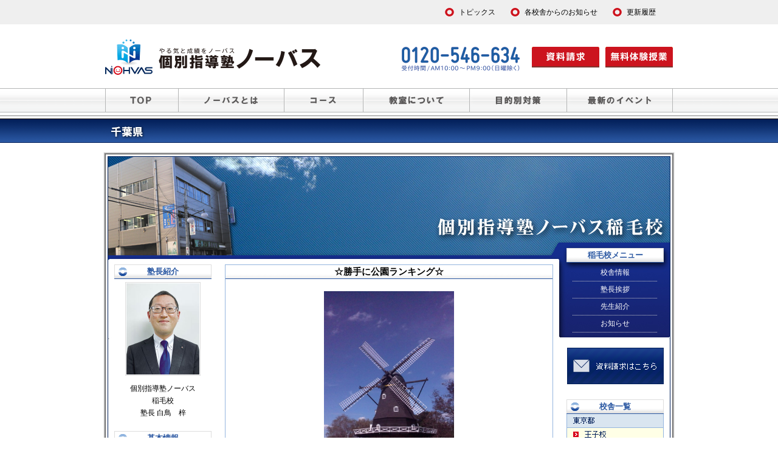

--- FILE ---
content_type: text/html
request_url: https://chiba.nohvas-juku.com/inage/info/info-393.php
body_size: 73396
content:
<?xml version="1.0" encoding="Shift_JIS"?>
<!DOCTYPE html PUBLIC "-//W3C//DTD XHTML 1.0 Strict//EN"
"http://www.w3.org/TR/xhtml1/DTD/xhtml1-strict.dtd">
<html xmlns="http://www.w3.org/1999/xhtml" xml:lang="ja" lang="ja">
<head>
<meta http-equiv="content-type" content="text/html; charset=shift_jis" />
<meta name="robots" content="noodp,noydir" />
<title>☆勝手に公園ランキング☆ | 個別指導塾ノーバス稲毛校</title>
<meta name="Keywords" content="個別,指導,塾,学習塾,ノーバス,稲毛,千葉,美浜,京成線,総武線,☆勝手に公園ランキング☆" />
<meta name="description" content="個別指導塾ノーバス稲毛校。☆勝手に公園ランキング☆" />
<meta name="boost" content="塾" />
<meta name="y_key" content="f95adb70ee593652" />
<meta http-equiv="Content-Style-Type" content="text/css" />
<meta http-equiv="Content-Script-Type" content="text/javascript" />
<link rel="stylesheet" href="https://www.nohvas-juku.com/library/css/new_tdfk.php?subd=chiba&amp;school=inage" type="text/css" />
<script type="text/javascript" src="https://www.nohvas-juku.com/library/js/new_css.js"></script>
<link rel="icon" href="https://www.nohvas-juku.com/library/images/favicon.ico">

<script type="text/javascript" src="https://www.nohvas-juku.com/library/js/jquery-1.7.2.min.js"></script>
<script language="javascript" type="text/javascript"><!--
$(document).ready(function(){
  $('a[href*=#]:not(#cs_price a)').click(function() {
    if (location.pathname.replace(/^\//,'') == this.pathname.replace(/^\//,'')
    && location.hostname == this.hostname) {
      var $target = $(this.hash);
      $target = $target.length && $target 
      || $('[name=' + this.hash.slice(1) +']');
      if ($target.length) {
        var targetOffset = $target.offset().top;
        $('html,body')
        .animate({scrollTop: targetOffset}, 1000);
       return false;
      }
    }
  });
});

$(document).ready(function() {
		$('.header_submenu_con').hide();
		
		$('.hmc_wrp').hover(function(){
			$(this).children('.header_menu_con').stop().slideToggle();
		});
		$('.tsc_wrp').hover(function(){
			$(this).children('.header_submenu_con').stop().slideToggle();
		});
	
	
	$('.gototop').click(function(){
		$('html,body').animate({scrollTop: 0}, 800);
	});
	var postfix = '_hover';
	$('.ro a img').not('[src*="'+ postfix +'."]').each(function() {
		var img = $(this);
		var src = img.attr('src');
		var src_on = src.substr(0, src.lastIndexOf('.'))
		           + postfix
		           + src.substring(src.lastIndexOf('.'));
		$('<img>').attr('src', src_on);
		img.hover(
			function() {
				img.attr('src', src_on);
			},
			function() {
				img.attr('src', src);
			}
		);
	});
});
$(function() {
    var hmw    = $(".header_menu_wrp");
    var hmwTop = hmw.offset().top + 200;
    $(window).scroll(function () {
        if($(window).scrollTop() >= hmwTop) {
            hmw.addClass("header_fixed");
			$(".header_fixed").fadeIn("600");
			$(".header_menu_banner").fadeIn("600");
        } else {
			hmw.css("display","");
			hmw.removeClass("header_fixed");
			$("body").css("margin-top","0px");
			$(".header_menu_banner").css("display","none");
        }
    });
});

--></script>

<!--[if (gte IE 6)&(lte IE 8)]>
<script type="text/javascript" src="/library/js/selectivizr-min.js"></script>
<![endif]-->



<!-- Global site tag (gtag.js) - Google Ads: 1029592522 -->
<script async src="https://www.googletagmanager.com/gtag/js?id=AW-1029592522"></script>
<script>
  window.dataLayer = window.dataLayer || [];
  function gtag(){dataLayer.push(arguments);}
  gtag('js', new Date());

  gtag('config', 'AW-1029592522');
  gtag('config', 'G-GJ4QCHB131');
  gtag('config', 'UA-5335510-1');
</script>


<!-- yahoo site general tag -->
<script async src="https://s.yimg.jp/images/listing/tool/cv/ytag.js"></script>
<script>
window.yjDataLayer = window.yjDataLayer || [];
function ytag() { yjDataLayer.push(arguments); }
ytag({"type":"ycl_cookie"});
</script>


<!-- LINE Tag Base Code -->
<!-- Do Not Modify -->
<script>
(function(g,d,o){
  g._ltq=g._ltq||[];g._lt=g._lt||function(){g._ltq.push(arguments)};
  var h=location.protocol==='https:'?'https://d.line-scdn.net':'http://d.line-cdn.net';
  var s=d.createElement('script');s.async=1;
  s.src=o||h+'/n/line_tag/public/release/v1/lt.js';
  var t=d.getElementsByTagName('script')[0];t.parentNode.insertBefore(s,t);
    })(window, document);
_lt('init', {
  customerType: 'lap',
  tagId: 'f559ffa7-aa00-48e5-b767-38d5353900e8'
});
_lt('send', 'pv', ['f559ffa7-aa00-48e5-b767-38d5353900e8']);
</script>
<noscript>
  <img height="1" width="1" style="display:none"
       src="https://tr.line.me/tag.gif?c_t=lap&t_id=f559ffa7-aa00-48e5-b767-38d5353900e8&e=pv&noscript=1" />
</noscript>
<!-- End LINE Tag Base Code -->


<!-- Microsoft Tag -->
<script>(function(w,d,t,r,u){var f,n,i;w[u]=w[u]||[],f=function(){var o={ti:"343167347", enableAutoSpaTracking: true};o.q=w[u],w[u]=new UET(o),w[u].push("pageLoad")},n=d.createElement(t),n.src=r,n.async=1,n.onload=n.onreadystatechange=function(){var s=this.readyState;s&&s!=="loaded"&&s!=="complete"||(f(),n.onload=n.onreadystatechange=null)},i=d.getElementsByTagName(t)[0],i.parentNode.insertBefore(n,i)})(window,document,"script","//bat.bing.com/bat.js","uetq");</script>


</head>

<body>

<div id="tdfk_body">
	<div id="tdfk_main">
	<p class="tdfk_main_title">
	<img src="https://www.nohvas-juku.com/library/images/test/new_tdfk_chiba_title.gif" alt="塾ノーバス-稲毛校" />
	</p>
		<div class="tdfk_main_back1">
			<div class="tdfk_main_back2">
				<div class="tdfk_main_back3">
					<div class="tdfk_main_back4">
						<div class="tdfk_school_main_back5">
		<div id="tdfk_school">
			<div id="tdfk_school_center">
				<div class="tdfk_school_index"><h1 class="tdfk_school_index_h">☆勝手に公園ランキング☆</h1>
					<div class="tdfk_school_index_con">
						<div class="tdfk_school_info_con">
						<p class="tdfk_school_info_p"><img src="https://chiba.nohvas-juku.com/inage/img/p_393.jpg" alt="☆勝手に公園ランキング☆画像" />
こんにちは。<br />
『個別指導塾ノーバス』稲毛校塾長の白鳥です。<br />
先日の連休は、とても天気が良くて過ごし易かったですね。<br />
私は、アンデルセン公園と水元公園に行ってきました。<br />
写真は、アンデルセン公園の風車です。<br />
大きなススキもあって、秋を感じてきました。<br />
そこで、突然ですが勝手に公園ランキング！<br />
 <br />
１位：アンデルセン公園<br />
※アンデルセン公園は入園料が大人900円ですが、入園料を払っているので、園内はとても綺麗で、快適に過ごせます。<br />
中でも、日本最大級のアスレチックは非常に楽しめます。<br />
ファミリーコース、じゅえむコース、力だめしコース、ダイナミックコースと体力や年齢に合わせて、色んなアスレチックを楽しむことができますので、本当におもしろいです！<br />
先日は、初めてじゅえむコースに挑戦しましたが、じゅえむという農民のストーリーを楽しみながらアスレチックも楽しめますので一石二鳥です。<br />
中でも、斜めになった板のドームの中をぐるぐる走ったり、ロープを使って網に飛び乗るアスレチックは非常におもしろかったです。<br />
その他にも４人乗りや２人乗りの変則自転車や乗馬、ミニ鉄道、動物ふれあい広場に、虹色の噴水などたくさん遊べるところがあります。<br />
ただ、大きな滑り台は、確かに全長は長いですが、思っていたほどそんなに速くもなくスリルもないです。<br />
また、お弁当を食べる時には、風車を見ながら食べるのがベストです。<br />
メルヘンの丘はとても綺麗で、秋を感じるにはもってこいです。<br />
ただ、まだボートには乗っていないので、いつか挑戦したいと思います。<br />
 <br />
２位：水元公園<br />
※水元公園は東京都葛飾区にある公園ですが、ここの売りは２時間200円で乗れるレンタサイクルです。<br />
水元公園は、とても広いので、歩いてまわるのは広すぎます。<br />
そこで、レンタサイクルに乗って、公園の隅から隅まで走るのがベストです。<br />
また、ちょっと走ると矢切の渡しや柴又帝釈天も近いですので、観光するのにもベストです。<br />
実は、水元公園には大きな池がありまして、反対側は埼玉県のみさと公園だということを知っている人は少ないかもしれませんね。<br />
また、自転車のちょっとお勧めポイントは、かわせみの里の橋の近くから、蓮の池の狭いほとりの道なき道を進むとみさと公園に着きますが、本当に狭いので、自転車の運転に自信のない人はおやめください。<br />
また、BBQもできますし、最近、滑り台も新しくなりましたので、楽しむポイントはたくさんあります。<br />
男の子はザリガニ釣りや、小さな魚を網ですくったりすることもできますので楽しめますよ！<br />
 <br />
３位：柏の葉公園<br />
※柏の葉公園は、まだ新しいので、とても綺麗な公園です。<br />
日曜日は、色んな催しをやっておりますので、非常に楽しいです。<br />
わりばしで作ったピストルやパラシュートなども安価で買えますし、フリーマーケットもやっています。<br />
また、芝生がとても気持ちよくて、裸足でボールを蹴ったりすると、とても気持ちいいです。<br />
たまに、ららぽーとの自転車屋さんがレンタサイクルをやっている時もありますので、そのときは迷わずレンタルしてください。<br />
 <br />
４位：流山運動公園<br />
※規模的には、そんな大きくはないですが、無料でアスレチックを楽しむことができますので、お勧めの公園でもあります。<br />
また、とても古い公園ですから、木々に年季が入っていて、とても情緒あふれる公園です。<br />
森林浴をしながら、無邪気に遊んだ後に、おおたかの森SCでお買い物もいいもんですよ。<br />
 <br />
５位：清水公園<br />
※野田の清水公園は、桜が有名ですが、全体的に、とてもアップダウンが激しい公園ですので、歩き回るのはちょっと疲れます。<br />
ですので、レンタサイクルも見たことはありません。<br />
また、ポニー広場とか、色んな遊ぶところもありますが、お金が掛かるのであまりお勧めできません。<br />
ただ、ガチでアスレチックを楽しみたい方は、ゼッケンをつけて水上アスレチックなどに挑戦してみると楽しいかもしれませんね。<br />
私は、まだやったことがないので、いつか挑戦したいと思います。<br />
また、清水公園は非常に広くて、BBQもできますし、マス釣りもでき、釣った魚をその場で食べれるとういのも楽しみのひとつかもしれませんね。<br />
 <br />
以上です。<br />
ご参考にしてみてください！						</p>
						<p class="tdfk_school_info_pb">
						<a href="https://chiba.nohvas-juku.com/inage/info.php?c=%8Fm%92%B7%93%FA%8BL">塾長日記</a>&nbsp;[2011-09-27]
						</p>
					</div>
				</div><p class="tdfk_school_info_bottom">
<span class="tdfk_school_info_bls"><a href="https://chiba.nohvas-juku.com/inage/info/info-394.php">&lt;&lt; 次のページ</a></span>
<span class="tdfk_school_info_brs"><a href="https://chiba.nohvas-juku.com/inage/info/info-392.php">前のページ &gt;&gt;</a></span>
<span class="tdfk_school_info_bc"><a href="https://chiba.nohvas-juku.com/inage/list.php">一覧を表示</a></span>
</p>

		<div class="tdfk_school_pnkz" itemscope itemtype="http://schema.org/BreadcrumbList">
			<ul>
				<li itemprop="itemListElement" itemscope itemtype="http://schema.org/ListItem">
					<a itemprop="item" href="https://www.nohvas-juku.com"><span itemprop="name">個別指導塾ノーバス</span></a>
					<meta itemprop="position" content="1" />   > </li>
				<li itemprop="itemListElement" itemscope itemtype="http://schema.org/ListItem">
					<a itemprop="item" href="https://chiba.nohvas-juku.com"><span itemprop="name">千葉県</span></a>
					<meta itemprop="position" content="2" />   > </li>
	
				<li itemprop="itemListElement" itemscope itemtype="http://schema.org/ListItem">
					<a itemprop="item" href="https://chiba.nohvas-juku.com/inage/index.php"><span itemprop="name">稲毛校</span></a>
					<meta itemprop="position" content="3" />   > </li>
				<li itemprop="itemListElement" itemscope itemtype="http://schema.org/ListItem">
					<a itemprop="item" href="https://chiba.nohvas-juku.com/inage/info.php"><span itemprop="name">お知らせ</span></a>
					<meta itemprop="position" content="4" />  </li>
			</ul>
		</div>






<h2 class="tdfk_school_index_h">重要なお知らせ</h2>
<div class="tdfk_school_index_con">
<div class="tdfk_school_index_con_info">
<h4><img src="https://www.nohvas-juku.com/library/images/test/new_school_menu_imp.gif" alt="" /><a href="https://chiba.nohvas-juku.com/inage/info/info-1073.php">「公立高校を受験する高校受験生へ」</a></h4>
<p class="tdfk_school_index_con_p3">
<img src="https://www.nohvas-juku.com/library/images/test/new_school_menu_cate4.gif" alt="お知らせ画像" />
</p>
<p class="tdfk_school_index_con_p3r">
こんにちは。「個別指導塾ノーバス」稲毛校塾長の白鳥です。明日、最後の県立そっくりもぎが行われます。また、来週末から私立高校の併願入試や一般入試が実施されます。県立そっくりもぎが終わったら気持ちを切り替えて、私立高校入試対策に専念しましょう。さて、私立高校の入試が終われば、公立高校の入試まで約１ヶ月となります。そこで、最...
</p>
<p class="tdfk_school_index_con_p3b">
[2026-01-10]
</p>
</div>
</div>
<h2 class="tdfk_school_index_h">最近のお知らせ</h2>
<div class="tdfk_school_index_con">
<div class="tdfk_school_index_con_info">
<h4><a href="https://chiba.nohvas-juku.com/inage/info/info-1074.php">「大学入学共通テスト」</a></h4>
<p class="tdfk_school_index_con_p3">
<img src="https://www.nohvas-juku.com/library/images/test/new_school_menu_cate4.gif" alt="お知らせ画像" />
</p>
<p class="tdfk_school_index_con_p3r">
こんにちは。「個別指導塾ノーバス」稲毛校塾長の白鳥です。大学受験生の皆さん。共通テストの１日目お疲れ様でした。まず、みなさんにお願いがあります。１日目が終わっても自己採点をしないでください。みなさんは不安で、１日目の試験の結果を自己採点して、安心感を得たいと思います。しかし万が一、失敗していたら次の日、自分の持っている...
</p>
<p class="tdfk_school_index_con_p3b">
[2026-01-17]
</p>
</div>
<div class="tdfk_school_index_con_info">
<h4><img src="https://www.nohvas-juku.com/library/images/test/new_school_menu_imp.gif" alt="" /><a href="https://chiba.nohvas-juku.com/inage/info/info-1072.php">個別指導塾ノーバス稲毛校より年末のご挨拶</a></h4>
<p class="tdfk_school_index_con_p3">
<img src="https://www.nohvas-juku.com/library/images/test/new_school_menu_cate4.gif" alt="お知らせ画像" />
</p>
<p class="tdfk_school_index_con_p3r">
日頃は格別のご愛顧を賜り、厚く御礼申し上げます。早いもので12/27（土）が今年最後の授業となります。この１年、お引き立ていただき誠にありがとうございました。来年も講師一同、いっそうお子様の成績アップと志望校合格のお役に立てるよう尽力して参りますので、どうぞよろしくお願いいたします。なお、誠に勝手ながら、年末年始は下記...
</p>
<p class="tdfk_school_index_con_p3b">
[2025-12-27]
</p>
</div>
<div class="tdfk_school_index_con_info">
<h4><a href="https://chiba.nohvas-juku.com/inage/info/info-1071.php">「学力診断テストを無料で実施しております!」</a></h4>
<p class="tdfk_school_index_con_p3">
<img src="https://www.nohvas-juku.com/library/images/test/new_school_menu_cate4.gif" alt="お知らせ画像" />
</p>
<p class="tdfk_school_index_con_p3r">
こんばんは。「個別指導塾ノーバス」稲毛校塾長の白鳥です。12/13（土）に到達度確認テストを実施しました。ノーバスでは、小学校４年生から中学校２年生を対象に到達度確認テストを実施しております。中学校３年生は、県立そっくりもぎ（進研Vもぎ）を受けていただいております。どちらも進学研究会が作成しておりますので、中学校だけの...
</p>
<p class="tdfk_school_index_con_p3b">
[2025-12-13]
</p>
</div>
<p class="tdfk_school_index_con_p2">
<a href="https://chiba.nohvas-juku.com/inage/info.php">お知らせ一覧</a>
</p>
<p class="tdfk_school_index_rss">
<a href="https://chiba.nohvas-juku.com/inage/school_rss.php">RSS1.0<img src="https://www.nohvas-juku.com/library/images/test/new_school_menu_rss.gif" alt="RSS-更新情報" /></a>
</p>
</div>


        <p style="width:540px;height:80px;padding:0;margin:0px auto 15px auto;">
            <a href="https://winter.nohvas-juku.com/"><img src="https://www.nohvas-juku.com/library/images/season/2511winter/540x80.png" alt="完全１対１の冬期講習" /></a>
        </p>

        <p style="width:540px;height:130px;padding:0;margin:0px auto 15px auto;">
            <a href="https://www.nohvas-juku.com/honbu/info/info-351.php"><img src="https://www.nohvas-juku.com/library/images/otameshi/540x130.png" alt="ノーバスお試しパック" /></a>
        </p>

		<p style="width:540px;height:70px;padding:0;margin:0px auto 15px auto;">
			<a href="https://www.nohvas-juku.com/topics/tokasetemimamoru/"><img src="https://www.nohvas-juku.com/library/images/topics/tokasetemimamoru/bnr/540x70.png" alt="解かせて、見守る" /></a>
		</p>

		<p style="width:540px;height:70px;padding:0;margin:0px auto 15px auto;">
			<a href="https://www.nohvas-juku.com/topics/kiminowakaruni/"><img src="https://www.nohvas-juku.com/library/images/topics/kiminowakaruni/bnr/540x70.png" alt="きみの「わかる」に一緒に取り組む" /></a>
		</p>

		<p style="width:540px;height:70px;padding:0;margin:0px auto 15px auto;">
			<a href="https://www.nohvas-juku.com/topics/benkyounochikamichi/"><img src="https://www.nohvas-juku.com/library/images/topics/benkyounochikamichi/bnr/540x70.png" alt="あるよ！勉強の近道" /></a>
		</p>

		<p style="width:540px;height:70px;padding:0;margin:0px auto 15px auto;">
			<a href="https://www.nohvas-juku.com/topics/jugyoujikansubete/"><img src="https://www.nohvas-juku.com/library/images/topics/jugyoujikansubete/bnr/540x70.png" alt="授業時間すべてを「きみ」の「わかる」のために" /></a>
		</p>

		<p style="width:540px;height:70px;padding:0;margin:0px auto 15px auto;">
			<a href="https://www.nohvas-juku.com/topics/wakaranainonaijugyou/"><img src="https://www.nohvas-juku.com/library/images/topics/wakaranainonaijugyou/bnr/540x70_2.png" alt="「わからない」のない授業" /></a>
		</p>

		<p style="width:540px;height:70px;padding:0;margin:0px auto 15px auto;">
			<a href="https://www.nohvas-juku.com/topics/wkurikaesi/"><img src="https://www.nohvas-juku.com/library/images/topics/wkurikaesi/540x70.png" alt="１対１だからできる、Ｗくりかえし学習" /></a>
		</p>


		<p style="width:540px;height:70px;padding:0;margin:0px auto 15px auto;">
			<a href="https://www.nohvas-juku.com/topics/otegoro/"><img src="https://www.nohvas-juku.com/library/images/topics/otegoro/bnr/540x70.png" alt="１対１なのに低価格" /></a>
		</p>



				</div>
			</div>
			<div id="tdfk_school_left" itemscope itemtype="http://data-vocabulary.org/Person">
				<div class="school_main_menu_l">
				<h3 class="school_main_menu_h3">塾長紹介</h3>
					<p class="school_main_menu_jukutyou">

					<img itemprop="photo" src="https://chiba.nohvas-juku.com/inage/img/p_p.jpg" alt="白鳥　梓塾長画像" />
					<br />
					
					<span itemprop="affiliation">
						個別指導塾ノーバス<br />稲毛校					</span>
					
					<br />
					
					<span itemprop="role">
塾長					</span>
					
					<span itemprop="name">
						白鳥　梓					</span>

					</p>


				</div>

				<div class="school_main_menu_l">
				<h3 class="school_main_menu_h3">基本情報</h3>
					<p class="school_main_menu_kihon">
					<span itemprop="address" itemscope itemtype="http://data-vocabulary.org/Address">
						〒
						<span itemprop="postal-code">
							263-0031 						</span>
						<br />
<span itemprop="region">千葉県</span>千葉市稲毛区稲毛東3-6-15 川治ビル2F </span>
					<br />
0120-546-634					</p>
				</div>

				<div class="school_main_menu_l">
				<h3 class="school_main_menu_h3">カレンダー</h3>
<table class="school_main_menu_calendar" summary="カレンダー" >
<caption>2026年1月</caption>
    <tr>
        <th>日</th>
        <th>月</th>
        <th>火</th>
        <th>水</th>
        <th>木</th>
        <th>金</th>
        <th>土</th>
    </tr><tr>
<td>&nbsp;</td>
<td>&nbsp;</td>
<td>&nbsp;</td>
<td>&nbsp;</td>
<td>1</td>
<td>2</td>
<td>3</td>
</tr>
<tr>
<td>4</td>
<td>5</td>
<td>6</td>
<td>7</td>
<td>8</td>
<td>9</td>
<td class="school_main_menu_calendar_imp"><a href="https://chiba.nohvas-juku.com/inage/info/info-1073.php">10</a></td>
</tr>
<tr>
<td>11</td>
<td>12</td>
<td>13</td>
<td>14</td>
<td>15</td>
<td>16</td>
<td><a href="https://chiba.nohvas-juku.com/inage/info/info-1074.php">17</a></td>
</tr>
<tr>
<td>18</td>
<td>19</td>
<td>20</td>
<td>21</td>
<td>22</td>
<td>23</td>
<td>24</td>
</tr>
<tr>
<td>25</td>
<td>26</td>
<td>27</td>
<td>28</td>
<td>29</td>
<td>30</td>
<td>31</td>
</tr>
</table>
<p class="school_main_menu_calendar_p">
<span class="smmcp_l"><a href="https://chiba.nohvas-juku.com/inage/info.php?m=0&amp;y=2026">&lt;&lt;</a></span>
<span class="smmcp_r"><a href="https://chiba.nohvas-juku.com/inage/info.php?m=2&amp;y=2026">&gt;&gt;</a></span>
</p>
				</div>
				<div class="school_main_menu_l">
				<h3 class="school_main_menu_h3">カテゴリー</h3>
				<ul class="school_main_menu_category">
					<li><a href="https://chiba.nohvas-juku.com/inage/info.php"><img src="https://www.nohvas-juku.com/library/images/test/new_school_arw.gif" alt="" />お知らせ全て</a></li>
<li><a href="https://chiba.nohvas-juku.com/inage/info.php?c=%8Fm%92%B7%93%FA%8BL"><img src="https://www.nohvas-juku.com/library/images/test/new_school_arw.gif" alt="" />塾長日記</a></li>
<li><a href="https://chiba.nohvas-juku.com/inage/info.php?c=%8Fm%82%A9%82%E7%82%CC%82%A8%92m%82%E7%82%B9"><img src="https://www.nohvas-juku.com/library/images/test/new_school_arw.gif" alt="" />塾からのお知らせ</a></li>
<li><a href="https://chiba.nohvas-juku.com/inage/info.php?c=%88%EE%96%D1%82%CC%8Du%8Et%93%FA%8E%8F"><img src="https://www.nohvas-juku.com/library/images/test/new_school_arw.gif" alt="" />稲毛の講師日誌</a></li>
				</ul>
				</div>
				<div class="school_main_menu_l">
				<h3 class="school_main_menu_h3">トピックス</h3>
					<ul>
					<li><a href="https://www.nohvas-juku.com/topics/jugyoujikansubete/"><img src="https://www.nohvas-juku.com/library/images/topics/jugyoujikansubete/bnr/159x63.png" alt="授業時間すべてを「きみ」の「わかる」のために" /></a></li>
					<li><a href="https://www.nohvas-juku.com/topics/nayamikaiketsu/"><img src="https://www.nohvas-juku.com/library/images/topics/nayamikaiketsu/bnr/159x63.png" alt="担任制１対１授業で、勉強の悩み解決" /></a></li>
					<li><a href="https://www.nohvas-juku.com/topics/imayarubeki/"><img src="https://www.nohvas-juku.com/library/images/topics/imayarubeki/bnr/159x63.png" alt="今やるべき内容を勉強できる" /></a></li>
					</ul>
				</div>
				<div class="school_main_menu_l">
				<h3 class="school_main_menu_h3">携帯版稲毛校</h3>
					<p class="school_main_menu_mobile">
					<img src="https://chiba.nohvas-juku.com/inage/img/qr.gif" alt="QRコード" />
					</p>
				</div>
				
				<div class="school_main_menu_l">
					<ul class="school_main_menu_category">
						<li>[
						<a href="https://chiba.nohvas-juku.com/inage/recruit.php">
						稲毛校の塾講師募集情報
						</a>
						]</li>
					</ul>
				</div>
				
		
			</div>

			<div id="tdfk_school_right">
				<div class="school_main_menu">
				<h3 class="school_main_menu_h3_simple">稲毛校メニュー</h3>
					<ul class="school_main_menu_right">
					<li><a href="https://chiba.nohvas-juku.com/inage/">校舎情報</a></li>
					<li><a href="https://chiba.nohvas-juku.com/inage/greet.php">塾長挨拶</a></li>
					<li><a href="https://chiba.nohvas-juku.com/inage/teacher.php">先生紹介</a></li>
					<li><a href="https://chiba.nohvas-juku.com/inage/info.php">お知らせ</a></li>
					</ul>
				</div>
				<div class="index_menu_vc">
					<p>
<a href="https://www.nohvas-juku.com/contact"><img src="https://www.nohvas-juku.com/library/images/test/otoiawase_button2.gif" alt="お問い合わせ・資料請求" /></a>
					</p>
				</div>


				<div class="index_menu_tdfk_on">
				<h3 class="index_menu_tdfk_h3">校舎一覧</h3>
				<ul>
					<li class="index_menu_tdfk_li1">
					<a href="https://tokyo.nohvas-juku.com/"><img src="https://www.nohvas-juku.com/library/images/test/new_index_menu_tdfk_tokyo.gif" alt="東京都の個別指導塾ノーバス" /></a>
						<ul>
							<li class="index_menu_tdfk_li2"><a href="https://tokyo.nohvas-juku.com/oji/"><img src="https://www.nohvas-juku.com/library/images/test/new_index_menu_tdfk_oji.gif" alt="王子の塾 | 個別指導塾ノーバス王子校" /></a></li>
							<li class="index_menu_tdfk_li2"><a href="https://tokyo.nohvas-juku.com/ebaramachi/"><img src="https://www.nohvas-juku.com/library/images/test/new_index_menu_tdfk_ebaramachi.gif" alt="荏原町の塾 | 個別指導塾ノーバス荏原町校" /></a></li>
							<li class="index_menu_tdfk_li2"><a href="https://tokyo.nohvas-juku.com/magome/"><img src="https://www.nohvas-juku.com/library/images/test/new_index_menu_tdfk_magome.gif" alt="馬込の塾 | 個別指導塾ノーバス馬込校" /></a></li>
							<li class="index_menu_tdfk_li2"><a href="https://tokyo.nohvas-juku.com/togoshiginza/"><img src="https://www.nohvas-juku.com/library/images/test/new_index_menu_tdfk_togoshiginza.gif" alt="戸越銀座の塾 | 個別指導塾ノーバス戸越銀座校" /></a></li>
							<li class="index_menu_tdfk_li2"><a href="https://tokyo.nohvas-juku.com/seibuyagisawa/"><img src="https://www.nohvas-juku.com/library/images/test/new_index_menu_tdfk_seibuyagisawa.gif" alt="西武柳沢の塾 | 個別指導塾ノーバス西武柳沢校" /></a></li>
							<li class="index_menu_tdfk_li2"><a href="https://tokyo.nohvas-juku.com/higashikurume/"><img src="https://www.nohvas-juku.com/library/images/test/new_index_menu_tdfk_higashikurume.gif" alt="東久留米の塾 | 個別指導塾ノーバス東久留米校" /></a></li>
							<li class="index_menu_tdfk_li2"><a href="https://tokyo.nohvas-juku.com/kodaira/"><img src="https://www.nohvas-juku.com/library/images/test/new_index_menu_tdfk_kodaira.gif" alt="小平の塾 | 個別指導塾ノーバス小平校" /></a></li>
							<li class="index_menu_tdfk_li2"><a href="https://tokyo.nohvas-juku.com/kunitachiyaho/"><img src="https://www.nohvas-juku.com/library/images/test/new_index_menu_tdfk_kunitachiyaho.gif" alt="国立・谷保の塾 | 個別指導塾ノーバス国立谷保校" /></a></li>
							<li class="index_menu_tdfk_li2"><a href="https://tokyo.nohvas-juku.com/nishikunitachi/"><img src="https://www.nohvas-juku.com/library/images/test/new_index_menu_tdfk_nishikunitachi.gif" alt="西国立の塾 | 個別指導塾ノーバス西国立校" /></a></li>
						</ul>
					</li>
					<li class="index_menu_tdfk_li1">
					<a href="https://kanagawa.nohvas-juku.com/"><img src="https://www.nohvas-juku.com/library/images/test/new_index_menu_tdfk_kanagawa.gif" alt="神奈川県の個別指導塾ノーバス" /></a>
						<ul>
							<li class="index_menu_tdfk_li2"><a href="https://kanagawa.nohvas-juku.com/musashikosugi/"><img src="https://www.nohvas-juku.com/library/images/test/new_index_menu_tdfk_musashikosugi.gif" alt="武蔵小杉の塾 | 個別指導塾ノーバス武蔵小杉校" /></a></li>
							<li class="index_menu_tdfk_li2"><a href="https://kanagawa.nohvas-juku.com/centerkita/"><img src="https://www.nohvas-juku.com/library/images/test/new_index_menu_tdfk_centerkita.gif" alt="センター北の塾 | 個別指導塾ノーバスセンター北校" /></a></li>
							<li class="index_menu_tdfk_li2"><a href="https://kanagawa.nohvas-juku.com/aobadai/"><img src="https://www.nohvas-juku.com/library/images/test/new_index_menu_tdfk_aobadai.gif" alt="青葉台の塾 | 個別指導塾ノーバス青葉台校" /></a></li>
							<li class="index_menu_tdfk_li2"><a href="https://kanagawa.nohvas-juku.com/ofuna/"><img src="https://www.nohvas-juku.com/library/images/test/new_index_menu_tdfk_ofuna.gif" alt="大船の塾 | 個別指導塾ノーバス大船校" /></a></li>
						</ul>
					</li>
					<li class="index_menu_tdfk_li1">
					<a href="https://saitama.nohvas-juku.com/"><img src="https://www.nohvas-juku.com/library/images/test/new_index_menu_tdfk_saitama.gif" alt="埼玉県の個別指導塾ノーバス" /></a>
						<ul>
							<li class="index_menu_tdfk_li2"><a href="https://saitama.nohvas-juku.com/kitaurawa/"><img src="https://www.nohvas-juku.com/library/images/test/new_index_menu_tdfk_kitaurawa.gif" alt="北浦和の塾 | 個別指導塾ノーバス北浦和本校" /></a></li>
							<li class="index_menu_tdfk_li2"><a href="https://saitama.nohvas-juku.com/minamiurawa/"><img src="https://www.nohvas-juku.com/library/images/test/new_index_menu_tdfk_minamiurawa.gif" alt="南浦和の塾 | 個別指導塾ノーバス南浦和校" /></a></li>
							<li class="index_menu_tdfk_li2"><a href="https://saitama.nohvas-juku.com/musashiurawa/"><img src="https://www.nohvas-juku.com/library/images/test/new_index_menu_tdfk_musashiurawa.gif" alt="武蔵浦和の塾 | 個別指導塾ノーバス武蔵浦和校" /></a></li>
							<li class="index_menu_tdfk_li2"><a href="https://saitama.nohvas-juku.com/yonohonmachi/"><img src="https://www.nohvas-juku.com/library/images/test/new_index_menu_tdfk_yonohonmachi.gif" alt="与野本町の塾 | 個別指導塾ノーバス与野本町校" /></a></li>
							<li class="index_menu_tdfk_li2"><a href="https://saitama.nohvas-juku.com/koshigaya/"><img src="https://www.nohvas-juku.com/library/images/test/new_index_menu_tdfk_koshigaya.gif" alt="越谷の塾 | 個別指導塾ノーバス新越谷校" /></a></li>
							<li class="index_menu_tdfk_li2"><a href="https://saitama.nohvas-juku.com/iwatsuki/"><img src="https://www.nohvas-juku.com/library/images/test/new_index_menu_tdfk_iwatsuki.gif" alt="岩槻の塾 | 個別指導塾ノーバス岩槻校" /></a></li>
							<li class="index_menu_tdfk_li2"><a href="https://saitama.nohvas-juku.com/omiyahigashi/"><img src="https://www.nohvas-juku.com/library/images/test/new_index_menu_tdfk_omiyahigashi.gif" alt="大宮駅東口の塾 | 個別指導塾ノーバス大宮東口校" /></a></li>
							<li class="index_menu_tdfk_li2"><a href="https://saitama.nohvas-juku.com/omiyanishi/"><img src="https://www.nohvas-juku.com/library/images/test/new_index_menu_tdfk_omiyanishi.gif" alt="大宮駅西口の塾 | 個別指導塾ノーバス大宮西口校" /></a></li>
							<li class="index_menu_tdfk_li2"><a href="https://saitama.nohvas-juku.com/tsuruse/"><img src="https://www.nohvas-juku.com/library/images/test/new_index_menu_tdfk_tsuruse.gif" alt="鶴瀬の塾 | 個別指導塾ノーバス鶴瀬駅前校" /></a></li>
							<li class="index_menu_tdfk_li2"><a href="https://saitama.nohvas-juku.com/ageo/"><img src="https://www.nohvas-juku.com/library/images/test/new_index_menu_tdfk_ageo.gif" alt="上尾の塾 | 個別指導塾ノーバス上尾駅前校" /></a></li>
						</ul>
					</li>
					<li class="index_menu_tdfk_li1">
					<a href="https://chiba.nohvas-juku.com/"><img src="https://www.nohvas-juku.com/library/images/test/new_index_menu_tdfk_chiba.gif" alt="千葉県の個別指導塾ノーバス" /></a>
						<ul>
							<li class="index_menu_tdfk_li2"><a href="https://chiba.nohvas-juku.com/matsudo/"><img src="https://www.nohvas-juku.com/library/images/test/new_index_menu_tdfk_matsudo.gif" alt="松戸の塾 | 個別指導塾ノーバス松戸校" /></a></li>
							<li class="index_menu_tdfk_li2"><a href="https://chiba.nohvas-juku.com/inage/"><img src="https://www.nohvas-juku.com/library/images/test/new_index_menu_tdfk_inage.gif" alt="稲毛の塾 | 個別指導塾ノーバス稲毛校" /></a></li>
							<li class="index_menu_tdfk_li2"><a href="https://chiba.nohvas-juku.com/abiko/"><img src="https://www.nohvas-juku.com/library/images/test/new_index_menu_tdfk_abiko.gif" alt="我孫子の塾 | 個別指導塾ノーバス我孫子駅前校" /></a></li>
							<li class="index_menu_tdfk_li2"><a href="https://chiba.nohvas-juku.com/makuhari/"><img src="https://www.nohvas-juku.com/library/images/test/new_index_menu_tdfk_makuhari.gif" alt="幕張の塾 | 個別指導塾ノーバス幕張校" /></a></li>
							<li class="index_menu_tdfk_li2"><a href="https://chiba.nohvas-juku.com/keiseiokubo/"><img src="https://www.nohvas-juku.com/library/images/test/new_index_menu_tdfk_keiseiokubo.gif" alt="京成大久保の塾 | 個別指導塾ノーバス京成大久保校" /></a></li>
						</ul>
					</li>
					<li class="index_menu_tdfk_li1">
					<a href="https://tochigi.nohvas-juku.com/"><img src="https://www.nohvas-juku.com/library/images/test/new_index_menu_tdfk_tochigi.gif" alt="栃木県の個別指導塾ノーバス" /></a>
						<ul>
							<li class="index_menu_tdfk_li2"><a href="https://tochigi.nohvas-juku.com/utsunomiya/"><img src="https://www.nohvas-juku.com/library/images/test/new_index_menu_tdfk_utsunomiya.gif" alt="宇都宮の塾 | 個別指導塾ノーバス宇都宮校" /></a></li>
							<li class="index_menu_tdfk_li2"><a href="https://tochigi.nohvas-juku.com/kenchoumaedori/"><img src="https://www.nohvas-juku.com/library/images/test/new_index_menu_tdfk_kenchoumaedori.gif" alt="宇都宮　県庁前通りの塾 | 個別指導塾ノーバス県庁前通り校" /></a></li>
						</ul>
					</li>
					<li class="index_menu_tdfk_li1">
					<a href="https://ibaraki.nohvas-juku.com/"><img src="https://www.nohvas-juku.com/library/images/test/new_index_menu_tdfk_ibaraki.gif" alt="茨城県の個別指導塾ノーバス" /></a>
						<ul>
							<li class="index_menu_tdfk_li2"><a href="https://ibaraki.nohvas-juku.com/tsukubatoyosato/"><img src="https://www.nohvas-juku.com/library/images/test/new_index_menu_tdfk_tsukubatoyosato.gif" alt="つくば学園の森の塾 | 個別指導塾ノーバスつくば学園の森校" /></a></li>
							<li class="index_menu_tdfk_li2"><a href="https://ibaraki.nohvas-juku.com/tsukubaoho/"><img src="https://www.nohvas-juku.com/library/images/test/new_index_menu_tdfk_tsukubaoho.gif" alt="つくば大穂の塾 | 個別指導塾ノーバスつくば大穂校" /></a></li>
							<li class="index_menu_tdfk_li2"><a href="https://ibaraki.nohvas-juku.com/tsukubatakezono/"><img src="https://www.nohvas-juku.com/library/images/test/new_index_menu_tdfk_tsukubatakezono.gif" alt="つくば竹園の塾 | 個別指導塾ノーバスつくば竹園校" /></a></li>
							<li class="index_menu_tdfk_li2"><a href="https://ibaraki.nohvas-juku.com/toride/"><img src="https://www.nohvas-juku.com/library/images/test/new_index_menu_tdfk_toride.gif" alt="取手の塾 | 個別指導塾ノーバス取手校" /></a></li>
						</ul>
					</li>
					<li class="index_menu_tdfk_li1">
					<a href="https://akita.nohvas-juku.com/"><img src="https://www.nohvas-juku.com/library/images/test/new_index_menu_tdfk_akita.gif" alt="秋田県の個別指導塾ノーバス" /></a>
						<ul>
							<li class="index_menu_tdfk_li2"><a href="https://akita.nohvas-juku.com/akitaizumi/"><img src="https://www.nohvas-juku.com/library/images/test/new_index_menu_tdfk_akitaizumi.gif" alt="秋田泉の塾 | 個別指導塾ノーバス秋田泉校" /></a></li>
						</ul>
					</li>
					<li class="index_menu_tdfk_li1">
					<a href="https://yamanashi.nohvas-juku.com/"><img src="https://www.nohvas-juku.com/library/images/test/new_index_menu_tdfk_yamanashi.gif" alt="山梨県の個別指導塾ノーバス" /></a>
						<ul>
							<li class="index_menu_tdfk_li2"><a href="https://yamanashi.nohvas-juku.com/kofu/"><img src="https://www.nohvas-juku.com/library/images/test/new_index_menu_tdfk_kofu.gif" alt="甲府の塾 | 個別指導塾ノーバス甲府校" /></a></li>
						</ul>
					</li>
					<li class="index_menu_tdfk_li1">
					<a href="https://aichi.nohvas-juku.com/"><img src="https://www.nohvas-juku.com/library/images/test/new_index_menu_tdfk_aichi.gif" alt="愛知県の個別指導塾ノーバス" /></a>
						<ul>
							<li class="index_menu_tdfk_li2"><a href="https://aichi.nohvas-juku.com/handamiyaike/"><img src="https://www.nohvas-juku.com/library/images/test/new_index_menu_tdfk_handamiyaike.gif" alt="半田宮池の塾 | 個別指導塾ノーバス半田宮池校" /></a></li>
							<li class="index_menu_tdfk_li2"><a href="https://aichi.nohvas-juku.com/kasumori/"><img src="https://www.nohvas-juku.com/library/images/test/new_index_menu_tdfk_kasumori.gif" alt="烏森の塾 | 個別指導塾ノーバス烏森駅前校" /></a></li>
						</ul>
					</li>
					<li class="index_menu_tdfk_li1">
					<a href="https://osaka.nohvas-juku.com/"><img src="https://www.nohvas-juku.com/library/images/test/new_index_menu_tdfk_osaka.gif" alt="大阪府の個別指導塾ノーバス" /></a>
						<ul>
							<li class="index_menu_tdfk_li2"><a href="https://osaka.nohvas-juku.com/senbayashi/"><img src="https://www.nohvas-juku.com/library/images/test/new_index_menu_tdfk_senbayashi.gif" alt="千林大宮の塾 | 個別指導塾ノーバス千林大宮校" /></a></li>
							<li class="index_menu_tdfk_li2"><a href="https://osaka.nohvas-juku.com/daitoogimachi/"><img src="https://www.nohvas-juku.com/library/images/test/new_index_menu_tdfk_daitoogimachi.gif" alt="大東市の塾 | 個別指導塾ノーバスだいとう扇町校" /></a></li>
							<li class="index_menu_tdfk_li2"><a href="https://osaka.nohvas-juku.com/fuse/"><img src="https://www.nohvas-juku.com/library/images/test/new_index_menu_tdfk_fuse.gif" alt="布施の塾 | 個別指導塾ノーバス布施駅前校" /></a></li>
							<li class="index_menu_tdfk_li2"><a href="https://osaka.nohvas-juku.com/osakaabiko/"><img src="https://www.nohvas-juku.com/library/images/test/new_index_menu_tdfk_osakaabiko.gif" alt="住吉区あびこの塾 | 個別指導塾ノーバス大阪あびこ校" /></a></li>
							<li class="index_menu_tdfk_li2"><a href="https://osaka.nohvas-juku.com/gamou4/"><img src="https://www.nohvas-juku.com/library/images/test/new_index_menu_tdfk_gamou4.gif" alt="城東区蒲生四丁目の塾 | 個別指導塾ノーバス蒲生四丁目校" /></a></li>
						</ul>
					</li>
					<li class="index_menu_tdfk_li1">
					<a href="https://hyogo.nohvas-juku.com/"><img src="https://www.nohvas-juku.com/library/images/test/new_index_menu_tdfk_hyogo.gif" alt="兵庫県の個別指導塾ノーバス" /></a>
						<ul>
							<li class="index_menu_tdfk_li2"><a href="https://hyogo.nohvas-juku.com/nishinomiya/"><img src="https://www.nohvas-juku.com/library/images/test/new_index_menu_tdfk_nishinomiya.gif" alt="西宮の塾 | 個別指導塾ノーバス西宮校" /></a></li>
						</ul>
					</li>
					<li class="index_menu_tdfk_li1">
					<a href="https://okayama.nohvas-juku.com/"><img src="https://www.nohvas-juku.com/library/images/test/new_index_menu_tdfk_okayama.gif" alt="岡山県の個別指導塾ノーバス" /></a>
						<ul>
							<li class="index_menu_tdfk_li2"><a href="https://okayama.nohvas-juku.com/okadaimae/"><img src="https://www.nohvas-juku.com/library/images/test/new_index_menu_tdfk_okadaimae.gif" alt="岡山大学に近い塾 | 個別指導塾ノーバス岡山大学前校" /></a></li>
						</ul>
					</li>
					<li class="index_menu_tdfk_li1">
					<a href="https://fukuoka.nohvas-juku.com/"><img src="https://www.nohvas-juku.com/library/images/test/new_index_menu_tdfk_fukuoka.gif" alt="福岡県の個別指導塾ノーバス" /></a>
						<ul>
							<li class="index_menu_tdfk_li2"><a href="https://fukuoka.nohvas-juku.com/kashii/"><img src="https://www.nohvas-juku.com/library/images/test/new_index_menu_tdfk_kashii.gif" alt="香椎駅前の塾 | 個別指導塾ノーバス香椎駅前校" /></a></li>
						</ul>
					</li>
					<li class="index_menu_tdfk_li1">
					<a href="https://kumamoto.nohvas-juku.com/"><img src="https://www.nohvas-juku.com/library/images/test/new_index_menu_tdfk_kumamoto.gif" alt="熊本県の個別指導塾ノーバス" /></a>
						<ul>
							<li class="index_menu_tdfk_li2"><a href="https://kumamoto.nohvas-juku.com/onoue/"><img src="https://www.nohvas-juku.com/library/images/test/new_index_menu_tdfk_onoue.gif" alt="尾ノ上の塾 | 個別指導塾ノーバス熊本尾ノ上校" /></a></li>
						</ul>
					</li>

				</ul>
				</div>
			</div>
			<div class="school_body_toi">
				<p>
				<a href="https://www.nohvas-juku.com/contact/"><img src="https://www.nohvas-juku.com/library/images/common/toiawase_button.png" alt="資料請求" /></a>
				</p>
			</div>	
		</div>						</div>
					</div>
				</div>
			</div>
		</div>
	</div>


<div class="site-footer-top">
    
	<div class="footer-buttons">
        
        <div class="box-useful"><!-- ranking -->
        <div class="arrow-down"></div>
            <p>このページの情報は<br>役に立ちましたか？</p>
            <form action="" method="post" />
                <input type="hidden" name="vote_count" value="1" />
                <input type="submit" class="btn btn-useful" name="btn-useful" value="役に立った！" />
            </form>
            <p>
            役に立った件数:&nbsp;5件
            </p>
        </div><!-- /.box-useful -->
		
        <div class="box-social">
            <!-- facebook like button -->
            <iframe src="http://www.facebook.com/plugins/like.php?href=http%3A%2F%2Fwww.nohvas-juku.com%2Fneeds%2Fikkan%2Ftest.php&amp;layout=button_count&amp;show_faces=true&amp;width=50&amp;action=like&amp;font&amp;colorscheme=light&amp;height=21" scrolling="no" frameborder="0" style="border:none; overflow:hidden; width:100px; height:21px;" allowTransparency="true"></iframe>
            <!-- google plus 1 -->
            <g:plusone></g:plusone>
		</div><!-- /.box-social -->
        
	</div><!-- /.footer-buttons -->
    
    
    
	<div class="footer-ranking">
        <!-- TAB CONTROLLERS -->
        <input id="ranking-panel-1-ctrl" class="ranking-panel-radios" type="radio" name="ranking-tab-radios" checked>
        <input id="ranking-panel-2-ctrl" class="ranking-panel-radios" type="radio" name="ranking-tab-radios">
            
        <div class="ranking-title">
            <img src="https://www.nohvas-juku.com/library/images/common/icon-useful.png" alt="稲毛校の役に立った！"> 稲毛校の役に立ったページランキング
        </div>
        <ul id="ranking-tab">
            <li id="li-for-ranking-panel-1">
                <label class="ranking-panel-label" for="ranking-panel-1-ctrl">1ヶ月以内</label>
            </li>
            <li id="li-for-ranking-panel-2">
                <label class="ranking-panel-label" for="ranking-panel-2-ctrl">全期間</label>
            </li>
        </ul>

        <div id="ranking-panels">

            <div id="panel-1">
<p>一ヶ月以内の投票がありません。</p>

            </div>

            <div id="panel-2">
<ul class="ranking-list">
<li>
<a href="https://chiba.nohvas-juku.com/inage/info/info-348.php">☆トイレの神様☆<span>個別指導塾ノーバス稲毛校</span>
</a></li>
<li>
<a href="https://chiba.nohvas-juku.com/inage/info/info-423.php">「先生!こんなに成績上がったよ!」<span>個別指導塾ノーバス稲毛校</span>
</a></li>
<li>
<a href="https://chiba.nohvas-juku.com/inage/info/info-395.php">☆ケアレスミス防止法☆<span>個別指導塾ノーバス稲毛校</span>
</a></li>
<li>
<a href="https://chiba.nohvas-juku.com/inage/info/info-310.php">☆定期試験の心構え☆<span>個別指導塾ノーバス稲毛校</span>
</a></li>
<li>
<a href="https://chiba.nohvas-juku.com/inage/info/info-320.php">☆英単語の覚え方☆<span>個別指導塾ノーバス稲毛校</span>
</a></li>
</ul>
            </div>
            
        </div><!-- /# -->
        
	</div><!-- /.footer-ranking -->
</div><!-- /.site-footer-top -->


<div class="footer_deluxe_wrp">

	<div class="footer_deluxe cf">

		
		
				<div class="footer_deluxe_line fl">
				
					<div class="footer_deluxe_con_wrp">
						<div class="footer_deluxe_con">
						<h5><img src="https://www.nohvas-juku.com/library/images/common/footermenu_1.png" alt="ノーバスの特徴" /></h5>
							<ul>
								<li><a href="https://www.nohvas-juku.com/cs/cs_point.php">成績が上がる理由</a></li>
								<li><a href="https://www.nohvas-juku.com/cs/cs_details.php">詳細な特徴</a></li>
								<li><a href="https://www.nohvas-juku.com/cs/cs_lecture.php">ノーバスの教え方</a></li>
								<li><a href="https://www.nohvas-juku.com/cs/cs_list.php">先生一覧</a></li>
								<li><a href="https://www.nohvas-juku.com/qa/qa.php">よくある質問</a></li>
								<li><a href="https://www.nohvas-juku.com/cs/cs_price.php">料金について</a></li>
								<li><a href="https://www.nohvas-juku.com/cs/cs_flow.php">入塾までの流れ</a></li>
								<li><a href="https://www.nohvas-juku.com/goukaku/">合格実績</a></li>
								<li><a href="https://www.nohvas-juku.com/goukaku/taikenki.php">合格体験記</a></li>
								<li><a href="https://www.nohvas-juku.com/cs/cs_seisekiup.php">成績アップ体験談</a></li>
								<li><a href="https://www.nohvas-juku.com/cs/cs_voice.php">口コミ・評判</a></li>
							</ul>
						</div><!--footer_deluxe_con-->
					</div><!--footer_deluxe_con_wrp-->

				</div><!--footer_deluxe_line-->



				<div class="footer_deluxe_line fl">

					<div class="footer_deluxe_con_wrp">
						<div class="footer_deluxe_con">
						<h5><img src="https://www.nohvas-juku.com/library/images/common/footermenu_3.png" alt="コース紹介" /></h5>
							<ul>
								<li><a href="https://www.nohvas-juku.com/cs/cs_course01.php">小学生</a></li>
								<li><a href="https://www.nohvas-juku.com/cs/cs_course03.php">中学受験</a></li>
								<li><a href="https://www.nohvas-juku.com/cs/cs_course02.php">中学生</a></li>
								<li><a href="https://www.nohvas-juku.com/cs/cs_course04.php">高校生</a></li>
							</ul>
						</div><!--footer_deluxe_con-->
					</div><!--footer_deluxe_con_wrp-->

					<div class="footer_deluxe_con_wrp">
						<div class="footer_deluxe_con">
						<h5><img src="https://www.nohvas-juku.com/library/images/common/footermenu_8.png" alt="目的別対策" /></h5>
							<ul>
								<li><a href="https://www.nohvas-juku.com/needs/kamoku/">苦手科目対策</a></li>
								<li><a href="https://www.nohvas-juku.com/needs/jh/">中学受験対策</a></li>
								<li><a href="https://www.nohvas-juku.com/needs/hs/">高校受験対策</a></li>
								<li><a href="https://www.nohvas-juku.com/needs/uv/">大学受験対策</a></li>
								<li><a href="https://www.nohvas-juku.com/needs/ikkan/">中高一貫校授業対策</a></li>
							</ul>
						</div><!--footer_deluxe_con-->
					</div><!--footer_deluxe_con_wrp-->

				</div><!--footer_deluxe_line-->



				<div class="footer_deluxe_line fl">

					<div class="footer_deluxe_con_wrp">
						<div class="footer_deluxe_con">
						<h5><img src="https://www.nohvas-juku.com/library/images/common/footermenu_2.png" alt="コンテンツ" /></h5>
							<ul>
								<li><a href="https://www.nohvas-juku.com/">トップページ</a></li>
								<li><a href="https://www.nohvas-juku.com/cs/cs_taiken.php">無料体験授業について</a></li>
								<li><a href="https://www.nohvas-juku.com/cs/cs_pickup.php">トピックス</a></li>
								<li><a href="https://www.nohvas-juku.com/cs/cs_near.php">教室検索</a></li>
								<li><a href="https://www.nohvas-juku.com/cs/cs_nohvasmap.php">教室内紹介</a></li>
								<li><a href="https://www.nohvas-juku.com/cs/cs_taikenki.php">通塾体験記</a></li>
								<li><a href="https://www.nohvas-juku.com/cs/cs_event/">イベント・キャンペーン</a></li>
								<li><a href="https://www.nohvas-juku.com/cs/cs_column.php">先生の指導ノート</a></li>
							</ul>
						</div><!--footer_deluxe_con-->
					</div><!--footer_deluxe_con_wrp-->
				

					<div class="footer_deluxe_con_wrp">
						<div class="footer_deluxe_con">
						<h5><img src="https://www.nohvas-juku.com/library/images/common/footermenu_5.png" alt="講習会情報" /></h5>
							<ul>
								<li><a href="https://spring.nohvas-juku.com/">春期講習</a></li>
								<li><a href="https://summer.nohvas-juku.com/">夏期講習</a></li>
								<li><a href="https://winter.nohvas-juku.com/">冬期講習</a></li>
							</ul>
						</div><!--footer_deluxe_con-->
					</div><!--footer_deluxe_con_wrp-->

				</div><!--footer_deluxe_line-->



				<div class="footer_deluxe_line fl">
				
					<div class="footer_deluxe_con_wrp">
						<div class="footer_deluxe_con">
						<h5><img src="https://www.nohvas-juku.com/library/images/common/footermenu_6.png" alt="基本情報" /></h5>
							<ul>
								<li><a href="https://www.nohvas-juku.com/prof/">会社概要</a></li>
								<li><a href="https://www.nohvas-juku.com/prof/prof_vision.php">経営理念</a></li>
								<li><a href="https://www.nohvas-juku.com/prof/prof_voice.php">社員の声</a></li>
								<li><a href="https://www.nohvas-juku.com/prof/prof_policy.php">個人情報保護方針</a></li>
								<li><a href="https://www.nohvas-juku.com/cs/cs_update.php">更新履歴</a></li>
								<li><a href="https://www.nohvas-juku.com/jobs/">採用情報</a></li>
								<li><a href="https://www.nohvas-juku.com/jobs/recruit.php">リクルート情報</a></li>
								<li><a href="http://sutapo.com/">学習塾探しの「すたぽ」</a></li>
							</ul>
						</div><!--footer_deluxe_con-->
					</div><!--footer_deluxe_con_wrp-->

				</div><!--footer_deluxe_line-->



				<div class="footer_deluxe_line2 fl">
					<div class="cf mp0">
						<h5><img src="https://www.nohvas-juku.com/library/images/common/footermenu_7.png" alt="校舎情報" /></h5>
							<div class="footer_deluxe_con_wrp fl">
								<div class="footer_deluxe_con fdl2">
									<ul>
										<li><a href="https://tokyo.nohvas-juku.com/oji/">王子校</a></li>
										<li><a href="https://tokyo.nohvas-juku.com/ebaramachi/">荏原町校</a></li>
										<li><a href="https://tokyo.nohvas-juku.com/seibuyagisawa/">西武柳沢校</a></li>
										<li><a href="https://tokyo.nohvas-juku.com/magome/">馬込校</a></li>
										<li><a href="https://tokyo.nohvas-juku.com/togoshiginza/">戸越銀座校</a></li>
										<li><a href="https://tokyo.nohvas-juku.com/higashikurume/">東久留米校</a></li>
										<li><a href="https://tokyo.nohvas-juku.com/kodaira/">小平校</a></li>
										<li><a href="https://tokyo.nohvas-juku.com/kunitachiyaho/">国立谷保校</a></li>
										<li><a href="https://tokyo.nohvas-juku.com/nishikunitachi/">西国立校</a></li>
										<li><a href="https://kanagawa.nohvas-juku.com/musashikosugi/">武蔵小杉校</a></li>
										<li><a href="https://kanagawa.nohvas-juku.com/centerkita/">センター北校</a></li>
										<li><a href="https://kanagawa.nohvas-juku.com/aobadai/">青葉台校</a></li>
										<li><a href="https://kanagawa.nohvas-juku.com/ofuna/">大船校</a></li>
										<li><a href="https://saitama.nohvas-juku.com/kitaurawa/">北浦和本校</a></li>
										<li><a href="https://saitama.nohvas-juku.com/minamiurawa/">南浦和校</a></li>
										<li><a href="https://saitama.nohvas-juku.com/musashiurawa/">武蔵浦和校</a></li>
										<li><a href="https://saitama.nohvas-juku.com/yonohonmachi/">与野本町校</a></li>
										<li><a href="https://saitama.nohvas-juku.com/iwatsuki/">岩槻校</a></li>
										<li><a href="https://saitama.nohvas-juku.com/omiyahigashi/">大宮東口校</a></li>
										<li><a href="https://saitama.nohvas-juku.com/omiyanishi/">大宮西口校</a></li>
										<li><a href="https://saitama.nohvas-juku.com/tsuruse/">鶴瀬駅前校</a></li>
										<li><a href="https://saitama.nohvas-juku.com/koshigaya/">新越谷校</a></li>
										<li><a href="https://saitama.nohvas-juku.com/ageo/">上尾駅前校</a></li>
									</ul>
								</div>
							</div>
							<div class="footer_deluxe_con_wrp fl">
								<div class="footer_deluxe_con fdl2 mp0">
									<ul>

										<li><a href="https://chiba.nohvas-juku.com/matsudo/">松戸校</a></li>
										<li><a href="https://chiba.nohvas-juku.com/inage/">稲毛校</a></li>
										<li><a href="https://chiba.nohvas-juku.com/abiko/">我孫子駅前校</a></li>
										<li><a href="https://chiba.nohvas-juku.com/makuhari/">幕張校</a></li>
										<li><a href="https://chiba.nohvas-juku.com/keiseiokubo/">京成大久保校</a></li>
										<li><a href="https://tochigi.nohvas-juku.com/utsunomiya/">宇都宮校</a></li>
										<li><a href="https://tochigi.nohvas-juku.com/kenchoumaedori/">県庁前通り校</a></li>
										<li><a href="https://ibaraki.nohvas-juku.com/tsukubatoyosato/">つくば学園の森校</a></li>
										<li><a href="https://ibaraki.nohvas-juku.com/tsukubaoho/">つくば大穂校</a></li>
										<li><a href="https://ibaraki.nohvas-juku.com/tsukubatakezono/">つくば竹園校</a></li>
										<li><a href="https://ibaraki.nohvas-juku.com/toride/">取手校</a></li>
										<li><a href="https://akita.nohvas-juku.com/akitaizumi/">秋田泉校</a></li>
										<li><a href="https://yamanashi.nohvas-juku.com/kofu/">甲府校</a></li>
										<li><a href="https://aichi.nohvas-juku.com/handamiyaike/">半田宮池校</a></li>
										<li><a href="https://aichi.nohvas-juku.com/kasumori/">烏森駅前校</a></li>
										<li><a href="https://osaka.nohvas-juku.com/senbayashi/">千林大宮校</a></li>
										<li><a href="https://osaka.nohvas-juku.com/daitoogimachi/">だいとう扇町校</a></li>
										<li><a href="https://osaka.nohvas-juku.com/fuse/">布施駅前校</a></li>
										<li><a href="https://osaka.nohvas-juku.com/osakaabiko/">大阪あびこ校</a></li>
										<li><a href="https://osaka.nohvas-juku.com/gamou4/">蒲生四丁目校</a></li>
										<li><a href="https://hyogo.nohvas-juku.com/nishinomiya/">西宮校</a></li>
										<li><a href="https://okayama.nohvas-juku.com/okadaimae/">岡山大学前校</a></li>
										<li><a href="https://fukuoka.nohvas-juku.com/kashii/">香椎駅前校</a></li>
										<li><a href="https://kumamoto.nohvas-juku.com/onoue/">熊本尾ノ上校</a></li>
									</ul>
								</div>
							</div>
						</div>
				</div><!--footer_deluxe_line-->

	</div><!--footer_deluxe-->

		<div class="footer_deluxe_bottom p0 tac">

			<p class="m0 tac">
			関連サービス：<a href="https://www.nohvas.com" target="_blank" rel="noopener">家庭教師のノーバス</a>
			</p>

			<p class="m0">
			Copyright &copy; 2012 J-ONE group, All rights reserved.
			</p>
		</div>

</div><!--footer_deluxe_wrp-->


<div class="common_ret">
<p class="gototop"><img src="https://www.nohvas-juku.com/library/images/test/common_ret.png" alt="ページ上部へ戻る" /></p>
</div>

</div>

<div class="header_wrp">

	<div class="header_top_wrp">
		<div class="header_top cf">
			<p class="header_top_ad fl"></p>

			<div class="header_submenu fr cf">
				<div class="tsc_wrp">
					<h4><a href="https://www.nohvas-juku.com/cs/cs_pickup.php">トピックス</a></h4>
					<div class="header_submenu_con hsc_topics">
						<ul>
<!--
							<li>
								<a class="cf" href="">
									<img src="https://www.nohvas-juku.com/library/images/test/new_index_topics_web.gif" alt="受験情報室" />
									1970-01-01<br />
									がんばる先生の指導ノート<br />								</a>
							</li>
-->
<li>
<a class="cf" href="https://winter.nohvas-juku.com/">
<img src="https://www.nohvas-juku.com/library/images/season/2511winter/51x56.png" alt="2025年１対１の冬期講習" />
2025-11-04<br />
2025年１対１の冬期講習<br />
</a>
</li>
<li>
<a class="cf" href="https://hyogo.nohvas-juku.com/nishinomiya/">
<img src="https://www.nohvas-juku.com/library/images/test/new_index_topics_nishinomiya.gif" alt="兵庫県初開校！2025年3月西宮校新規開校！" />
2025-03-06<br />
兵庫県初開校！2025年3月西宮校新規開校！<br />
</a>
</li>
<li>
<a class="cf" href="https://tokyo.nohvas-juku.com/nishikunitachi/">
<img src="https://www.nohvas-juku.com/library/images/test/new_index_topics_nishikunitachi.gif" alt="西国立に開校！2025年3月西国立校新規開校！" />
2025-02-28<br />
西国立に開校！2025年3月西国立校新規開校！<br />
</a>
</li>
<li>
<a class="cf" href="https://www.nohvas-juku.com/topics/tokasetemimamoru/">
<img src="https://www.nohvas-juku.com/library/images/topics/tokasetemimamoru/bnr/51x56.png" alt="ノーバスは、解かせて見守る" />
2024-09-02<br />
ノーバスは、解かせて見守る<br />
</a>
</li>
<li>
<a class="cf" href="https://kanagawa.nohvas-juku.com/aobadai/">
<img src="https://www.nohvas-juku.com/library/images/test/new_index_topics_aobadai.gif" alt="青葉区に開校！2024年3月青葉台校新規開校！" />
2024-03-08<br />
青葉区に開校！2024年3月青葉台校新規開校！<br />
</a>
</li>
<li>
<a class="cf" href="https://aichi.nohvas-juku.com/kasumori/">
<img src="https://www.nohvas-juku.com/library/images/test/new_index_topics_kasumori.gif" alt="名古屋市に開校！2023年9月烏森駅前校新規開校！" />
2023-09-11<br />
名古屋市に開校！2023年9月烏森駅前校新規開校！<br />
</a>
</li>
<li>
<a class="cf" href="https://www.nohvas-juku.com/topics/kiminowakaruni/">
<img src="https://www.nohvas-juku.com/library/images/topics/kiminowakaruni/bnr/51x56.png" alt="きみの「わかる」に一緒に取り組む" />
2023-09-05<br />
きみの「わかる」に一緒に取り組む<br />
</a>
</li>
<li>
<a class="cf" href="https://ibaraki.nohvas-juku.com/toride/">
<img src="https://www.nohvas-juku.com/library/images/test/new_index_topics_toride.gif" alt="取手駅に初開校！2023年9月取手校新規開校！" />
2023-08-07<br />
取手駅に初開校！2023年9月取手校新規開校！<br />
</a>
</li>
<li>
<a class="cf" href="https://akita.nohvas-juku.com/akitaizumi/">
<img src="https://www.nohvas-juku.com/library/images/test/new_index_topics_akitaizumi.gif" alt="秋田県に初開校！秋田泉校新規開校！" />
2022-12-08<br />
秋田県に初開校！秋田泉校新規開校！<br />
</a>
</li>
<li>
<a class="cf" href="https://osaka.nohvas-juku.com/gamou4/">
<img src="https://www.nohvas-juku.com/library/images/test/new_index_topics_gamou4.gif" alt="大阪市城東区初開校！蒲生四丁目校新規開校！" />
2022-09-27<br />
大阪市城東区初開校！蒲生四丁目校新規開校！<br />
</a>
</li>
<li>
<a class="cf" href="https://www.nohvas-juku.com/topics/benkyounochikamichi/">
<img src="https://www.nohvas-juku.com/library/images/topics/benkyounochikamichi/bnr/51x56.png" alt="あるよ！勉強の近道" />
2022-09-01<br />
あるよ！勉強の近道<br />
</a>
</li>
<li>
<a class="cf" href="https://saitama.nohvas-juku.com/ageo/">
<img src="https://www.nohvas-juku.com/library/images/test/new_index_topics_ageo.gif" alt="埼玉県上尾市初開校！上尾駅前校校新規開校！" />
2022-06-17<br />
埼玉県上尾市初開校！上尾駅前校校新規開校！<br />
</a>
</li>
<li>
<a class="cf" href="https://tokyo.nohvas-juku.com/kunitachiyaho/">
<img src="https://www.nohvas-juku.com/library/images/test/new_index_topics_kunitachiyaho.gif" alt="東京都国立市初開校！国立谷保校新規開校！" />
2022-06-17<br />
東京都国立市初開校！国立谷保校新規開校！<br />
</a>
</li>
<li>
<a class="cf" href="https://osaka.nohvas-juku.com/osakaabiko/">
<img src="https://www.nohvas-juku.com/library/images/test/new_index_topics_osakaabiko.gif" alt="大阪市住吉区初開校！大阪あびこ校新規開校！" />
2022-05-16<br />
大阪市住吉区初開校！大阪あびこ校新規開校！<br />
</a>
</li>
<li>
<a class="cf" href="https://saitama.nohvas-juku.com/omiyanishi/">
<img src="https://www.nohvas-juku.com/library/images/test/new_index_topics_omiyanishi.gif" alt="大宮駅西口にも！大宮西口校新規開校！" />
2022-05-09<br />
大宮駅西口にも！大宮西口校新規開校！<br />
</a>
</li>
<li>
<a class="cf" href="https://fukuoka.nohvas-juku.com/kashii/">
<img src="https://www.nohvas-juku.com/library/images/test/new_index_topics_kashii.gif" alt="福岡県初開校！香椎駅前校新規開校！" />
2022-02-25<br />
福岡県初開校！香椎駅前校新規開校！<br />
</a>
</li>
<li>
<a class="cf" href="https://tokyo.nohvas-juku.com/togoshiginza/">
<img src="https://www.nohvas-juku.com/library/images/test/new_index_topics_togoshiginza.gif" alt="星薬科大目の前！戸越銀座校新規開校！" />
2021-11-19<br />
星薬科大目の前！戸越銀座校新規開校！<br />
</a>
</li>
<li>
<a class="cf" href="https://www.nohvas-juku.com/topics/jugyoujikansubete/">
<img src="https://www.nohvas-juku.com/library/images/topics/jugyoujikansubete/bnr/51x56.png" alt="授業時間すべてを「きみ」の「わかる」のために" />
2021-09-01<br />
授業時間すべてを「きみ」の「わかる」のために<br />
</a>
</li>
<li>
<a class="cf" href="https://osaka.nohvas-juku.com/senbayashi/">
<img src="https://www.nohvas-juku.com/library/images/test/new_index_topics_senbayashi.gif" alt="千林大宮駅徒歩4分！千林大宮校新規開校！" />
2021-05-06<br />
千林大宮駅徒歩4分！千林大宮校新規開校！<br />
</a>
</li>
						</ul>
					</div><!--▲header_menu_con-->
				</div><!--▲tsc_wrp-->

				<div class="tsc_wrp">
					<h4><a href="https://www.nohvas-juku.com/cs/cs_info.php">各校舎からのお知らせ</a></h4>
					<div class="header_submenu_con hsc_info">
						<ul>
<li>
<a href="https://saitama.nohvas-juku.com/ageo/info/info-156.php">
<img src="https://www.nohvas-juku.com/library/images/test/new_index_info_ageo.gif" alt="上尾駅前校情報" />
2026-01-21&nbsp;上尾駅前校<br />
受験生がんばれ!
</a>
</li>
<li>
<a href="https://saitama.nohvas-juku.com/kitaurawa/info/info-2593.php">
<img src="https://www.nohvas-juku.com/library/images/test/new_index_info_kitaurawa.gif" alt="北浦和本校情報" />
2026-01-21&nbsp;北浦和本校<br />
【大学入学共通テストを終えた皆さんへ】
</a>
</li>
<li>
<a href="https://aichi.nohvas-juku.com/handamiyaike/info/info-213.php">
<img src="https://www.nohvas-juku.com/library/images/test/new_index_info_handamiyaike.gif" alt="半田宮池校情報" />
2026-01-21&nbsp;半田宮池校<br />
模擬試験
</a>
</li>
<li>
<a href="https://saitama.nohvas-juku.com/omiyanishi/info/info-267.php">
<img src="https://www.nohvas-juku.com/library/images/test/new_index_info_omiyanishi.gif" alt="大宮西口校情報" />
2026-01-21&nbsp;大宮西口校<br />
受験直前にやってよかったことと失敗したこと
</a>
</li>
<li>
<a href="https://tochigi.nohvas-juku.com/utsunomiya/info/info-1554.php">
<img src="https://www.nohvas-juku.com/library/images/test/new_index_info_utsunomiya.gif" alt="宇都宮校情報" />
2026-01-21&nbsp;宇都宮校<br />
2学期期末テスト 対策講習会のご案内【清原中1・2年生対象】
</a>
</li>
<li>
<a href="https://saitama.nohvas-juku.com/yonohonmachi/info/info-1228.php">
<img src="https://www.nohvas-juku.com/library/images/test/new_index_info_yonohonmachi.gif" alt="与野本町校情報" />
2026-01-21&nbsp;与野本町校<br />
北辰テストについて
</a>
</li>
<li>
<a href="https://tochigi.nohvas-juku.com/kenchoumaedori/info/info-657.php">
<img src="https://www.nohvas-juku.com/library/images/test/new_index_info_kenchoumaedori.gif" alt="県庁前通り校情報" />
2026-01-21&nbsp;県庁前通り校<br />
自習室開放のお知らせ
</a>
</li>
<li>
<a href="https://kumamoto.nohvas-juku.com/onoue/info/info-463.php">
<img src="https://www.nohvas-juku.com/library/images/test/new_index_info_onoue.gif" alt="熊本尾ノ上校情報" />
2026-01-20&nbsp;熊本尾ノ上校<br />
私立高校 奨学・専願 前日・・・中3生から一言
</a>
</li>
<li>
<a href="https://fukuoka.nohvas-juku.com/kashii/info/info-318.php">
<img src="https://www.nohvas-juku.com/library/images/test/new_index_info_kashii.gif" alt="香椎駅前校情報" />
2026-01-19&nbsp;香椎駅前校<br />
間違えることの大切さ
</a>
</li>
<li>
<a href="https://osaka.nohvas-juku.com/daitoogimachi/info/info-243.php">
<img src="https://www.nohvas-juku.com/library/images/test/new_index_info_daitoogimachi.gif" alt="だいとう扇町校情報" />
2026-01-20&nbsp;だいとう扇町校<br />
入試20日前!簡単にできるリラックス法!
</a>
</li>
						</ul>
					</div><!--▲header_menu_con-->
				</div><!--▲tsc_wrp-->
				<div class="tsc_wrp">
					<h4><a href="https://www.nohvas-juku.com/cs/cs_update.php">更新履歴</a></h4>
					<div class="header_submenu_con hsc_info">
						<ul>
<li>
<a href="https://winter.nohvas-juku.com/">
2025-11-04 冬期講習ページ追加しました。
</a>
</li>
<li>
<a href="https://hyogo.nohvas-juku.com/nishinomiya/">
2025-03-06 西宮校ページ追加しました。
</a>
</li>
<li>
<a href="https://tokyo.nohvas-juku.com/nishikunitachi/">
2025-02-28 西国立校ページ追加しました。
</a>
</li>
<li>
<a href="https://www.nohvas-juku.com/topics/tokasetemimamoru/">
2024-09-02 ノーバスは解かせて、見守る
</a>
</li>
<li>
<a href="https://kanagawa.nohvas-juku.com/aobadai/">
2024-03-08 青葉台校ページ追加しました。
</a>
</li>
<li>
<a href="https://www.nohvas-juku.com/topics/kiminowakaruni/">
2023-09-05 きみの「わかる」に一緒に取り組む
</a>
</li>
<li>
<a href="https://aichi.nohvas-juku.com/kasumori/">
2023-09-11 烏森駅前校ページ追加しました。
</a>
</li>
<li>
<a href="https://ibaraki.nohvas-juku.com/toride/">
2023-08-07 取手校ページ追加しました。
</a>
</li>
<li>
<a href="https://akita.nohvas-juku.com/akitaizumi/">
2022-12-08 秋田泉校ページ追加しました。
</a>
</li>
<li>
<a href="https://osaka.nohvas-juku.com/gamou4/">
2022-09-27 蒲生四丁目校ページ追加しました。
</a>
</li>
<li>
<a href="https://www.nohvas-juku.com/topics/benkyounochikamichi/">
2022-09-01 あるよ！勉強の近道
</a>
</li>
<li>
<a href="https://saitama.nohvas-juku.com/ageo/">
2022-06-17 上尾駅前校ページ追加しました。
</a>
</li>
<li>
<a href="https://tokyo.nohvas-juku.com/kunitachiyaho/">
2022-06-17 国立谷保校ページ追加しました。
</a>
</li>
<li>
<a href="https://osaka.nohvas-juku.com/osakaabiko/">
2022-05-09 大阪あびこ校ページ追加しました。
</a>
</li>
<li>
<a href="https://saitama.nohvas-juku.com/omiyanishi/">
2022-05-09 大宮西口校ページ追加しました。
</a>
</li>
<li>
<a href="https://fukuoka.nohvas-juku.com/kashii/">
2022-02-25 香椎駅前校ページ追加しました。
</a>
</li>
<li>
<a href="https://tokyo.nohvas-juku.com/togoshiginza/">
2021-11-19 戸越銀座校ページ追加しました。
</a>
</li>
<li>
<a href="https://www.nohvas-juku.com/topics/jugyoujikansubete/">
2021-09-01 授業時間すべてを「きみ」の「わかる」のために
</a>
</li>
<li>
<a href="https://osaka.nohvas-juku.com/senbayashi/">
2021-05-06 千林大宮校ページ追加しました。
</a>
</li>
						</ul>
					</div><!--▲header_menu_con-->
				</div><!--▲tsc_wrp-->

			</div><!--▲header_submenu-->

		</div><!--▲header_top-->
	</div><!--▲header_top_wrp-->


		<div class="header_mid cf">
			<h2 class="fl"><a href="https://www.nohvas-juku.com/"><img src="https://www.nohvas-juku.com/library/images/menu/new_index_logo.gif" alt="個別指導塾ノーバス" /></a></h2>
			
			<div class="header_mid_teltoi fr cf">
				<ul>
					<li class="header_mid_tel"><img src="https://www.nohvas-juku.com/library/images/menu/new_index_tel.gif" alt="お電話でのお問い合わせ：0120-546-634" /></li>
					<li class="header_mid_req ro"><a href="https://www.nohvas-juku.com/contact/"><img src="https://www.nohvas-juku.com/library/images/menu/new_index_request.gif" alt="資料請求・お問い合わせ" /></a></li>
					<li class="header_mid_taiken ro"><a href="https://www.nohvas-juku.com/cs/cs_taiken.php"><img src="https://www.nohvas-juku.com/library/images/menu/new_index_freelesson.gif" alt="無料体験授業" /></a></li>
				</ul>
			</div><!--▲header_teltoi-->
		</div><!--▲header_mid-->


	<div class="header_menu_wrp">
	<div class="header_menu_wrp_img">
		<div class="header_menu">
			<h3 class="ro"><a href="https://www.nohvas-juku.com"><img width="120" src="https://www.nohvas-juku.com/library/images/menu/mainmenu01.gif" alt="塾・学習塾" /></a></h3>

			<div class="hmc_wrp ro">
				<h4><a href="https://www.nohvas-juku.com/cs/index.php"><img width="174" src="https://www.nohvas-juku.com/library/images/menu/mainmenu02.gif" alt="個別指導塾ノーバスについて" /></a></h4>
				<div class="header_menu_con hmc_about">
					<ul>
						<li><a href="https://www.nohvas-juku.com/cs/cs_about.php"><img src="https://www.nohvas-juku.com/library/images/menu/mainmenu_nakami_1-1.gif" alt="ノーバスってどんな塾？" /></a></li>
						<li><a href="https://www.nohvas-juku.com/cs/cs_point.php"><img src="https://www.nohvas-juku.com/library/images/menu/mainmenu_nakami_1-2.gif" alt="1対1で成績が上がる理由" /></a></li>
						<li><a href="https://www.nohvas-juku.com/cs/cs_sutatore.php"><img src="https://www.nohvas-juku.com/library/images/menu/mainmenu_nakami_1-3.gif" alt="＋すたトレ" /></a></li>
						<li><a href="https://www.nohvas-juku.com/cs/cs_details.php"><img src="https://www.nohvas-juku.com/library/images/menu/mainmenu_nakami_1-4.gif" alt="ノーバスだからできる様々な特長" /></a></li>
						<li><a href="https://www.nohvas-juku.com/cs/cs_lecture.php"><img src="https://www.nohvas-juku.com/library/images/menu/mainmenu_nakami_1-5.gif" alt="ノーバスの教え方" /></a></li>
						<li><a href="https://www.nohvas-juku.com/cs/cs_list.php"><img src="https://www.nohvas-juku.com/library/images/menu/mainmenu_nakami_1-6.gif" alt="先生一覧" /></a></li>
						<li><a href="https://www.nohvas-juku.com/cs/cs_price.php"><img src="https://www.nohvas-juku.com/library/images/menu/mainmenu_nakami_1-7.gif" alt="料金" /></a></li>
						<li><a href="https://www.nohvas-juku.com/cs/cs_flow.php"><img src="https://www.nohvas-juku.com/library/images/menu/mainmenu_nakami_1-8.gif" alt="ご入塾までの流れ" /></a></li>
						<li><a href="https://www.nohvas-juku.com/cs/cs_taiken.php"><img src="https://www.nohvas-juku.com/library/images/menu/mainmenu_nakami_1-9.gif" alt="無料体験授業" /></a></li>
						<li><a href="https://www.nohvas-juku.com/cs/cs_faq.php"><img src="https://www.nohvas-juku.com/library/images/menu/mainmenu_nakami_1-10.gif" alt="よくある質問" /></a></li>
						<li><a href="https://www.nohvas-juku.com/cs/cs_seisekiup.php"><img src="https://www.nohvas-juku.com/library/images/menu/mainmenu_nakami_1-11.gif" alt="成績アップ体験談" /></a></li>
						<li><a href="https://www.nohvas-juku.com/cs/cs_results.php"><img src="https://www.nohvas-juku.com/library/images/menu/mainmenu_nakami_1-12.gif" alt="合格実績" /></a></li>
						<li class="mp0"><a href="https://www.nohvas-juku.com/cs/cs_goukaku.php"><img src="https://www.nohvas-juku.com/library/images/menu/mainmenu_nakami_1-13.gif" alt="合格体験記（口コミ・評判）" /></a></li>
					</ul>
				</div><!--▲header_menu_con-->
			</div><!--▲hmc_wrp-->
			
			<div class="hmc_wrp ro">
				<h4><a href="https://www.nohvas-juku.com/cs/cs_course.php"><img width="130" src="https://www.nohvas-juku.com/library/images/menu/mainmenu03.gif" alt="コース紹介" /></a></h4>
				<div class="header_menu_con hmc_course">
					<ul>
						<li><a href="https://www.nohvas-juku.com/cs/cs_course01.php"><img src="https://www.nohvas-juku.com/library/images/menu/mainmenu_nakami_2-1.gif" alt="小学生コース" /></a></li>
						<li><a href="https://www.nohvas-juku.com/cs/cs_course03.php"><img src="https://www.nohvas-juku.com/library/images/menu/mainmenu_nakami_2-2.gif" alt="中学受験生コース" /></a></li>
						<li><a href="https://www.nohvas-juku.com/cs/cs_course02.php"><img src="https://www.nohvas-juku.com/library/images/menu/mainmenu_nakami_2-3.gif" alt="中学生コース" /></a></li>
						<li class="mp0"><a href="https://www.nohvas-juku.com/cs/cs_course04.php"><img src="https://www.nohvas-juku.com/library/images/menu/mainmenu_nakami_2-4.gif" alt="高校生コース" /></a></li>
					</ul>
				</div><!--▲header_menu_con-->
			</div><!--▲hmc_wrp-->
			
			<div class="hmc_wrp ro">
				<h4><a href="https://www.nohvas-juku.com/cs/cs_search.php"><img width="175" src="https://www.nohvas-juku.com/library/images/menu/mainmenu04.gif" alt="個別指導塾ノーバス各教室について" /></a></h4>
				<div class="header_menu_con hmc_school">
					<ul>
						<li><a href="https://www.nohvas-juku.com/cs/cs_near.php"><img src="https://www.nohvas-juku.com/library/images/menu/mainmenu_nakami_3-1.gif" alt="お近くの教室が探せます。教室検索" /></a></li>
						<li><a href="https://www.nohvas-juku.com/cs/cs_nohvasmap.php"><img src="https://www.nohvas-juku.com/library/images/menu/mainmenu_nakami_3-2.gif" alt="教室のようす" /></a></li>
						<li><a href="https://www.nohvas-juku.com/cs/cs_column.php"><img src="https://www.nohvas-juku.com/library/images/menu/mainmenu_nakami_3-3.gif" alt="がんばる先生の指導ノート" /></a></li>
					</ul>
				</div><!--▲header_menu_con-->
			</div><!--▲hmc_wrp-->
			
			<div class="hmc_wrp ro">
				<h4><a href="https://www.nohvas-juku.com/needs/index.php"><img width="160" src="https://www.nohvas-juku.com/library/images/menu/mainmenu05.gif" alt="受験・補修・苦手科目克服など。目的別対策" /></a></h4>
				<div class="header_menu_con hmc_needs">
					<ul>
						<li><a href="https://www.nohvas-juku.com/needs/kamoku/index.php"><img src="https://www.nohvas-juku.com/library/images/menu/mainmenu_nakami_4-1.gif" alt="苦手科目対策" /></a></li>
						<li><a href="https://www.nohvas-juku.com/needs/jh/index.php"><img src="https://www.nohvas-juku.com/library/images/menu/mainmenu_nakami_4-3.gif" alt="中学受験対策" /></a></li>
						<li><a href="https://www.nohvas-juku.com/needs/hs/index.php"><img src="https://www.nohvas-juku.com/library/images/menu/mainmenu_nakami_4-4.gif" alt="高校受験対策" /></a></li>
						<li><a href="https://www.nohvas-juku.com/needs/uv/index.php"><img src="https://www.nohvas-juku.com/library/images/menu/mainmenu_nakami_4-5.gif" alt="大学受験対策" /></a></li>
						<li class="mp0"><a href="https://www.nohvas-juku.com/needs/ikkan/index.php"><img src="https://www.nohvas-juku.com/library/images/menu/mainmenu_nakami_4-7.gif" alt="中高一貫校授業対策" /></a></li>
					</ul>
				</div><!--▲header_menu_con-->
			</div><!--▲hmc_wrp-->
			
			<p class="ro"><a href="https://www.nohvas-juku.com/cs/cs_event/"><img width="175" src="https://www.nohvas-juku.com/library/images/menu/mainmenu06.gif" alt="ノーバスにて開催中のイベント・キャンペーン情報" /></a></p>


			<div class="header_menu_banner">
				<p class="header_menu_banner_p" style="width:432px;">
					<a href="https://www.nohvas-juku.com/contact/">
					<img src="https://www.nohvas-juku.com/library/images/common/header_taiken_button.png" alt="体験授業のお申し込み" height="56px" />
					</a>
				</p>
			</div>






		</div><!--▲header_menu-->
	</div><!--▲header_menu_img-->
	</div><!--▲header_menu_wrp-->


</div><!--▲header_wrp-->

<!--YDN-->
<script type="text/javascript" language="javascript">
/* <![CDATA[ */
var yahoo_retargeting_id = '72U3ZXEAZE';
var yahoo_retargeting_label = '';
/* ]]> */
</script>
<script type="text/javascript" language="javascript" src="//b92.yahoo.co.jp/js/s_retargeting.js"></script>


</body>
</html>

--- FILE ---
content_type: text/css
request_url: https://www.nohvas-juku.com/library/css/new_tdfk.php?subd=chiba&school=inage
body_size: 29038
content:
@import "https://www.nohvas-juku.com/library/css/new_base.css";


/*都道府県情報シリーズ(cs)基本
------------------------------------------------------------*/

#tdfk_body {
	min-width: 980px;
	position: absolute;
	top: 100px;
	margin: 0px 0px 0px 0px;
	padding: 0px 0px 0px 0px;
	background-image: url(https://www.nohvas-juku.com/library/images/test/new_prof_back1.gif);
	background-repeat: repeat-x;
	}

#tdfk_main {
	width: 940px;
	margin: 0 auto;
	padding: 0;
	}
	

	p.tdfk_main_title {
	margin: 0;
	padding: 0;
	width: 151px;
	height: 45px;
	}

	.tdfk_main_back1 {
		margin: 15px 0px 0px 0px ;
		padding: 0;
		border-width: 1px 1px 1px 1px;
		border-style: solid;
		border-color: #f2f2f2;
		}
		
		.tdfk_main_back2 {
		margin: 0;
		padding: 0;
		border-width: 1px 1px 1px 1px;
		border-style: solid;
		border-color: #c3c3c3;
		}
		 
		.tdfk_main_back3 {
		margin: 0;
		padding: 0;
		border-width: 1px 1px 1px 1px;
		border-style: solid;
		border-color: #8b8b8b;
		}
		
		.tdfk_main_back4 {
		width: 932px;
		margin: 0;
		border-width: 1px 1px 1px 1px;
		border-style: solid;
		border-color: #666666;
		}

		.tdfk_main_back5 {
		width: 926px;
		background-color: #02205a;
		margin: 3px;
		}

			.tdfk_main_back5:after {
			content: "";
			display: block;
			clear: both;
			}

#tdfk_tdfk {
	float: left;
	width: 744px;
	min-height: 750px;
	height: auto !important;
	height: 750px;
	border-width: 1px 1px 0px 1px;
	border-color: #02205a;
	border-style: solid;
	background-color: #fff;
	margin: 0;
	padding: 10px 10px 10px 10px;
	display: inline;
	}
			#tdfk_tdfk:after {
			content: "";
			display: block;
			clear: both;
			}
	
		#tdfk_tdfk a {
		color: #2a57a2;
		}
	
		#tdfk_tdfk a:hover {
		color: #2a57a2;
		}
		
		#tdfk_tdfk a:visited {
		color: #2a57a2;
		}
	
	form {
	margin: 0;
	padding: 0;
	}
	
	input {
	margin: 0;
	padding: 0;
	}
	
	select {
	margin: 0;
	padding: 0;
	}
	
	textarea {
	margin: 0;
	padding: 0;
	}
	
/*右メニュー
------------------------------------------------------------*/

	.tdfk_main_menu {
	width: 159px;
	float: right;
	display: inline;
	text-align: left;
	margin: 0px 0px 20px 0px;
	padding: 0px 0px 0px 0px;
	border-width: 1px 1px 1px 0px;
	border-color: #02205a;
	border-style: solid;
	background-color: #02205a;
	}
	
		.tdfk_main_menu ul {
		margin: 0;
		padding: 0;
		list-style-type: none;
		}
		
		.tdfk_main_menu li {
		margin: 0;
		padding: 0;
		}
		
			.tdfk_main_menu li img {
			margin: 0px 10px 0px 0px;
			padding: 0;
			}
			
		.tdfk_main_menu li a {
		display:block;
		width: 139px;
		margin: 0px 0px 0px 0px;
		padding: 10px 10px;
		color: #fff;
		border-width: 0px 0px 1px 0px;
		border-color: #02205a;
		border-style: solid;
		background-color: #02205a;
		}
		
		*:first-child+html .tdfk_main_menu li a {
		margin: 0px 0px -1px 0px;
		}
		
		* html .tdfk_main_menu li a {
		border: 0;
		}
			li.tmm_s a {
			background-color: #2a57a2;
			}
			
		.tdfk_main_menu li a:hover {
		background-color: #2a57a2;
		}

	
/*都道府県インデックス
------------------------------------------------------------*/
.tdfk_index {
	margin: 10px 0px 0px 0px;
	padding: 0px 10px ;
	}

	h1#tdfk_index_h1 {
		margin: 10px;
		padding: 6px 0px 3px 10px;
		font-size: 12pt;
		font-weight: bold;
		border-width: 1px 1px 1px 1px;
		border-style: solid;
		border-color: #191919;
		background-color: #191919;
		color: #fff;
		}
		
	p.tdfk_index_p1 {
	margin: -10px 0px 20px 0px;
	padding: 0;
	width: 724px;
	height: 160px;
	border-width: 0px 0px 1px 0px;
	border-style: solid;
	border-color: #DDDDDD;
	}

		h2.tdfk_index_h2 {
		width: 670px;
		height: 22px;
		display: block;
		line-height: 150%;
		margin: 20px auto 0px auto;
		padding: 0px;
		text-align:center;
		font-size: 11pt;
		color: #fff;
		background-image: url(https://www.nohvas-juku.com/library/images/test/new_course01_h2.gif);
		}
		
			h2.tdfk_index_h2 a {
			color: #fff !important;
			}
			
			h2.tdfk_index_h2 a:hover {
			color: #fff !important;
			}
	
	.tdfk_index_con {
	width: 668px;
	margin: 0px auto 40px auto;
	padding: 10px 0px 0px 0px ;
	text-align: center;
	border-width: 0px 1px 1px 1px;
	border-style: solid;
	border-color: #ddd;
	}
			
	.tdfk_index_con2 {
	width: 600px;
	padding: 0;
	margin: 0px auto 10px auto;
	border-width: 1px;
	border-style: solid;
	border-color: #ddd;
	}
	
	.tdfk_index_con2 p {
	margin: 0;
	padding: 0;
	}
	
	.tdfk_index_con2 a {
	width: 590px;
	margin: 0px ;
	padding: 5px 5px 5px 5px;
	line-height: 150%;
	display: block;
	text-align: left;
	}
	
	.tdfk_index_con2 a:hover {
	background-color: #2a57a2;
	color: #fff !important;
	}
	
		.tdfk_index_con2 a:after {
		content: "";
		display: block;
		clear: both;
		}
		span.tdfk_index_s {
		margin: 0px 0px 0px 60px;
		padding: 0px 0px 1px 0px;
		width: 510px;
		display: block;
		text-align: left;
		font-size: 11pt;
		border-bottom: 1px dotted #ddd;
		}
		span.tdfk_index2_s {
		margin: 0px 0px 0px 0px;
		padding: 0px 0px 1px 0px;
		display: block;
		text-align: left;
		font-size: 11pt;
		border-bottom: 1px dotted #ddd;
		}
	
	.tdfk_index_con2 img {
	width: 60px;
	margin: 0px 10px 0px 0px;
	padding: 0px 0px 0px 0px;
	float: left;
	}

	.tdfk_index_con3 a {
	padding: 2px 5px 2px 5px;
	font-size: 12px;
	border-top: 1px solid #ddd;
	}
	span.tdfk_index2_con3  {
	padding: 5px;
	font-size: 12px;
	display: block;
	line-height: 170%;
	text-align: left !important; 
	}
	.tdfk_index_con3 img {
	padding-top: 2px;
	}
	
		
/*校舎ページ
------------------------------------------------------------*/
		.tdfk_school_main_back5 {
		width: 926px;
		background-color: #fff;
		margin: 3px;
		}

			.tdfk_school_main_back5:after {
			content: "";
			display: block;
			clear: both;
			}
			
#tdfk_school {
	width: 924px;
	background-image: url(https://chiba.nohvas-juku.com/inage/img/back.jpg);
	background-repeat: no-repeat;
	border-width: 1px 1px 1px 1px;
	border-color: #02205a;
	border-style: solid;
	margin: 0;
	padding: 0px;
	position: relative;
	}
	
			#tdfk_school:after {
			content: "";
			display: block;
			clear: both;
			}
	
		#tdfk_school a {
		color: #2a57a2;
		}
	
		#tdfk_school a:hover {
		color: #2a57a2;
		}
		
		#tdfk_school a:visited {
		color: #2a57a2;
		}
		
#tdfk_school_center {
	margin: 177px 180px 40px 180px;
	min-height: 1400px;
	height: auto !important;
	height: 1170px;
	}
			#tdfk_school_center:after {
			content: "";
			display: block;
			clear: both;
			}

#tdfk_school_left {
	position: absolute;
	top: 177px;
	left: 0;
	width: 170px;
	padding: 0px 0px 0px 10px;
	}
			#tdfk_school_left:after {
			content: "";
			display: block;
			clear: both;
			}

#tdfk_school_right {
	position: absolute;
	top: 150px;
	right: 0px;
	padding: 0px 10px 0px 0px;
	width: 170px;
	}
			#tdfk_school_right:after {
			content: "";
			display: block;
			clear: both;
			}
			

		
		
.tdfk_school_index {
	margin: 0px auto 0px auto;
	padding: 0px ;
	width: 540px;
	display: block;
	}
	
.tdfk_school_index_h {
	width: 538px;
	height: 23px;
	display: block;
	line-height: 150%;
	margin: 0;
	padding: 0px;
	text-align:center;
	font-size: 11pt;
	font-weight: bold;
	color: #000;
	border-top: 1px solid #94b5de;
	border-left: 1px solid #94b5de;
	border-right: 1px solid #94b5de;
	/*border-bottom: 3px double #ddd;*/
	background-image: url(https://www.nohvas-juku.com/library/images/test/new_school_menu_h1.gif);
	}

	.tdfk_school_index_h img {
	margin: 0px 5px -3px 0px;
	padding: 0;
	}
	
	.tdfk_school_index_con {
	width: 518px;
	margin: 0px 0px 20px 0px;
	padding: 0px 10px 10px 10px ;
	text-align: center;
	border-width: 0px 1px 1px 1px;
	border-style: solid;
	border-color: #94b5de;
	}
	
			.tdfk_school_index_con:after {
			content: "";
			display: block;
			clear: both;
			}
	
		.tdfk_school_index_con_p1 {
		margin: 0px 30px 15px 30px;
		padding: 20px 0px 15px 0px;
		text-align: left;
		line-height: 200%;
		letter-spacing: 0.1em;
		border-bottom: 1px dotted #94b5de;
		font-size:13px;
		}

		.tdfk_school_index_con_p1_img {
		margin: 0px 0px -15px 0px;
		text-aling:center;
		}
		.tdfk_school_index_con_p1_img img {
		width:250px;
		border: solid 3px #EEE;
		}



		dl.tdfk_school_index_con_dl1 {
		width:438px;
		margin: 0px 40px 10px 40px;
		padding: 0;
		text-align: left;
		display: block;
		font-size:13px;
		}
		
			.tdfk_school_index_con_dl1 dt {
			float: left;
			width: 8em;
			margin: 0px 0px 0px 0px;
			padding: 20px 0px 3px 0px;
			font-weight: bold;
			}
			
				.tdfk_school_index_con_dl1 img {
				margin: 0;
				padding: 0px 10px 0px 0px;
				}
			
			.tdfk_school_index_con_dl1 dd {
			margin: 0px 0px 0px 0px;
			padding: 20px 0px 3px 8em;
			border-bottom: 1px dotted #94b5de;
			}
			
	p.tdfk_school_index_kousya_p {
	margin: 0;
	padding: 0;
	}
	
	 .tdfk_school_index_kousya_p img {
	 margin: 10px auto;
	 padding: 1px;
	 border: 1px solid #ddd;
	 width: 255px;
	 height: 127px;
	 }


.tdfk_school_index_con_info {
	width:438px;
	margin: 0px 40px 0px 40px;
	padding: 20px 0px 0px 0px;
	text-align: left;
	display: block;
	}
			.tdfk_school_index_con_info:after {
			content: "";
			display: block;
			clear: both;
			}
	
		.tdfk_school_index_con_info h4 {
		width: 365px;
		float: right;
		font-weight: bold;
		text-align: left;
		margin: 0px 0px 0px 9px;
		padding: 0px 0px 3px 0px;
		border-bottom: 1px solid #94b5de;
		}
		
			.tdfk_school_index_con_info h4 img {
			margin: 0px 5px -3px 0px;
			padding: 0;
			}
	
		p.tdfk_school_index_con_p3 {
		float: left;
		margin: 0;
		padding: 0;
		}
		
			.tdfk_school_index_con_p3 img {
			width: 60px;
			height: 60px;
			margin: 0;
			padding: 1px;
			border: 1px solid #ddd;
			}
		
		p.tdfk_school_index_con_p3r {
		width: 365px;
		margin: 5px 0px 0px 9px;
		float: right;
		text-align: left;
		line-height: 150%;
		padding: 0;
		}
		
		p.tdfk_school_index_con_p3b {
		width:438px;
		clear: both;
		margin-top: -5px;
		padding: 0px 0px 3px 0px;
		text-align: right;
		border-bottom: 1px dotted #ddd;
		}
	
	p.tdfk_school_index_con_p2 {
	margin: 25px auto 0px auto;
	padding: 0;
	}
	
		.tdfk_school_index_con_p2 a {
		margin: 0;
		padding: 3px 7px 3px 7px;
		border: 1px solid #94b5de;
		}
		
		.tdfk_school_index_con_p2 a:hover {
		color: #fff !important;
		background-color: #94b5de;
		}


	p.tdfk_school_index_rss {
	margin: 0px;
	padding: 5px 0px 0px 0px;
	text-align: right;
	}
			
		.tdfk_school_index_rss img {
		margin: 0px 0px 0px 5px;
		padding: 0px 0px 0px 0px;
		}
				
		.tdfk_school_index_rss a {
		padding-bottom: 2px;
		border-bottom: 1px dotted #94b5de;
		}


/*校舎ページパンくず121130
------------------------------------------------------------*/
.tdfk_school_pnkz {
	width: 518px;
	margin: 0px 0px 20px 0px;	padding: 7px 10px;
	text-align: left;
	border: 1px solid #94b5de;
	background:#eee;
	}
	.tdfk_school_pnkz ul	{
		margin:0;	padding:0;
	}
	.tdfk_school_pnkz li	{
		display:inline;
		margin:0;	padding:0px;
	}


/*校舎ページ塾長挨拶
------------------------------------------------------------*/
p.tdfk_school_greet_p {
	margin: 0;
	padding: 10px 0px 0px 0px;
	text-align: left;
	line-height: 200%;
	letter-spacing: 0.1em;
}


/*校舎ページ先生紹介
------------------------------------------------------------*/
.tdfk_school_teacher_con {
	width: 518px;
	margin: 0px 0px 10px 0px;
	padding: 10px 0px 5px 0px;
	text-align: left;
	display: block;
	border-bottom: 1px dotted #ddd;
	}
			.tdfk_school_teacher_con:after {
			content: "";
			display: block;
			clear: both;
			}
	
		.tdfk_school_teacher_h4 {
		width: 425px;
		float: right;
		font-weight: bold;
		text-align: left;
		margin: 0px 0px 0px 9px;
		padding: 0px 0px 3px 0px;
		border-bottom: 1px solid #94b5de;
		}
	
		p.tdfk_school_teacher_pl {
		float: left;
		margin: 0;
		padding: 0;
		}
		
			.tdfk_school_teacher_pl img {
			width: 80px;
			margin: 0;
			padding: 1px;
			border: 1px solid #ddd;
			}
		
		.tdfk_school_teacher_pr {
		width: 425px;
		margin: 5px 0px 0px 9px;
		float: right;
		text-align: left;
		line-height: 150%;
		padding: 0;
		font-size:12px;
		}


/*校舎ページお知らせ
------------------------------------------------------------*/
.tdfk_school_info_con {
	width: 518px;
	margin: 0px 0px 10px 0px;
	padding: 10px 0px 5px 0px;
	text-align: left;
	display: block;
	}
			.tdfk_school_info_con:after {
			content: "";
			display: block;
			clear: both;
			}
	
		.tdfk_school_info_h2 {
		width: 518px;
		font-weight: bold;
		text-align: left;
		margin: 0px;
		padding: 0px 0px 3px 0px;
		border-bottom: 1px solid #94b5de;
		}

			.tdfk_school_info_h2 img {
			margin: 0px 5px -3px 0px;
			padding: 0;
			}
	
		.tdfk_school_info_p {
		font-size:12px;
		margin: 10px 5px 0px 5px;
		padding: 0;
		line-height: 200%;
		letter-spacing: 0.1em;
		}
		
			.tdfk_school_info_p p	{
			margin:0;
			padding:0;
			}
			
			.tdfk_school_info_p img {
			width: 508px;
            max-height:380px;
			margin: 0px auto 15px;
            object-fit: scale-down;
            display: flex;
            justify-content: center;
			}
			
		p.tdfk_school_info_pb {
		width: 518px;
		text-align: right;
		clear: both;
		padding: 5px 0px 0px 0px;
		text-align: right;
		border-top: 1px dotted  #94b5de;
		}


	p.tdfk_school_info_bottom {
	width: 518px;
	margin: 0px auto 20px auto;
	padding: 0px 0px 0px 0px;
	text-align: center;
	display: block;
	}
	
		span.tdfk_school_info_bl {
		padding: 5px;
		float: left;
		border: 1px solid #94b5de;
		display: block;
		}
		
		span.tdfk_school_info_bls a {
		padding: 5px;
		float: left;
		border: 1px solid #94b5de;
		display: block;
		}
		
			span.tdfk_school_info_bls a:hover {
			background-color: #94b5de;
			color: #fff !important;
			}
		
		span.tdfk_school_info_bc a {
		padding: 5px;
		margin: 0 auto;
		width: 60px;
		border: 1px solid #94b5de;
		display: block;
		}
		
			span.tdfk_school_info_bc a:hover {
			background-color: #94b5de;
			color: #fff !important;
			}		
		
		span.tdfk_school_info_br {
		padding: 5px;
		float: right;
		border: 1px solid #94b5de;
		display: block;
		}
		
		span.tdfk_school_info_brs a {
		padding: 5px;
		float: right;
		border: 1px solid #94b5de;
		display: block;
		}
		
			span.tdfk_school_info_brs a:hover {
			background-color: #94b5de;
			color: #fff !important;
			}
		
/*校舎ページお知らせ一覧
------------------------------------------------------------*/
	.tdfk_school_list_con {
	width: 518px;
	margin: 0px 0px 20px 0px;
	padding: 10px 10px 10px 10px ;
	text-align: left;
	border-width: 0px 1px 1px 1px;
	border-style: solid;
	border-color: #94b5de;
	}
	
			.tdfk_school_list_con:after {
			content: "";
			display: block;
			clear: both;
			}

	.tdfk_school_list_con ul {
	margin: 10px 0px 10px 10px;
	padding: 0;
	list-styel-type:none;
	
	}
	
	.tdfk_school_list_con li {
	margin: 0px 0px 5px 0px;
	padding: 0;
	}
	
	.tdfk_school_list_con li img {
	margin: 0px 5px -3px 0px;
	padding: 0;
	}


/*校舎ページ左メニュー
------------------------------------------------------------*/
.school_main_menu_l {
	width: 160px;
	text-align: left;
	margin: 0px 0px 20px 0px;
	padding: 0px 0px 0px 0px;
	background-color: #fff;
	}

	p.school_main_menu_jukutyou {
	margin: 0px;
	padding: 0;
	width: 160px;
	line-height:170%;
	text-align:center;
	}
	
		.school_main_menu_jukutyou img {
		margin: 5px auto 5px auto;
		padding: 1px;
		border: 1px solid #ddd;
		width: 120px;
		}

	p.school_main_menu_kihon {
	margin: 0;
	padding: 5px 10px 5px 10px;
	text-align:left;
	line-height:170%;
	background:#e7eee6;
	}
	

	.school_main_menu_l ul {
	width: 160px;
	margin: 5px 0px 0px 0px;
	padding: 0;
	text-align: center;
	}
	
		.school_main_menu_l li {
		margin: 0px 0px 5px 0px;
		padding: 0;
		}

	p.school_main_menu_mobile {
	width: 160px;
	height: 125px;
	margin: 0px;
	padding: 0px;
	background-image: url(https://www.nohvas-juku.com/library/images/test/new_school_menu_mobile.gif);
	}
	
		.school_main_menu_mobile img {
		padding: 32px 0px 0px 63px;
		margin: 0;
		}

	ul.school_main_menu_category {
	margin: 5px 10px 0px 10px;
	padding: 0;
	list-style-type: none;
	text-align: left;
	}
	
		.school_main_menu_category li {
		margin: 0;
		padding: 5px 0px;
		}
		
		.school_main_menu_category img {
		margin: 0px 10px 0px 0px;
		padding: 0;
		}
		

/*カレンダー
-------------------------------*/
table.school_main_menu_calendar {
	width: 160px;
	margin: 5px 0px 0px 0px;
	padding: 0;
	text-align: center;
	background-color: #94b5de;
	font-size: 13px;
	}
	
	.school_main_menu_calendar caption {
	width: 160px;
	margin: 0px;
	padding: 3px 0px 3px 0px;
	background-color: #2a57a2;
	color: #fff;
	}
	
	.school_main_menu_calendar th {
	width: 20px;
	height: 20px;
	margin: 0;
	padding: 0;
	}
	
	.school_main_menu_calendar tr {
	margin: 0;
	padding: 0;
	}
	
	.school_main_menu_calendar td {
	width: 20px;
	height: 20px;
	margin: 0;
	padding: 0;
	background-color: #e7eee6;
	text-align:center;
	}

		.school_main_menu_calendar td a {
		font-weight: bold;
		}
		
	p.school_main_menu_calendar_p {
	width: 160px;
	padding: 4px 0px 4px 0px;
	margin: 0;
	background-color: #94b5de;
	}
			p.school_main_menu_calendar_p:after {
			content: "";
			display: block;
			clear: both;
			}
			
		span.smmcp_l {
		float: left;
		padding-left: 5px;
		}
			span.smmcp_l a {
			color: #fff !important;
			font-weight: bold;
			}
		
		span.smmcp_r {
		float: right;
		padding-right: 5px;
		}
			span.smmcp_r a {
			color: #fff !important;
			font-weight: bold;
			}

	td.school_main_menu_calendar_imp {
	background-image: url(https://www.nohvas-juku.com/library/images/test/new_school_menu_calendar.gif);
	}
		td.school_main_menu_calendar_imp a:link {
		color: #fff !important;
		}
		td.school_main_menu_calendar_imp a:visited {
		color: #fff !important;
		}


/*校舎ページ右メニュー
------------------------------------------------------------*/
#tdfk_school_menu {
	margin: 10px 0px 10px 0px;
	border-left: 1px solid #02205a;
	}

.school_main_menu {
	width: 160px;
	margin: 0px 0px 25px 10px;
	padding: 0px 0px 0px 0px;
	}

	h3.school_main_menu_h3 {
	height: 24px;
	width: 160px;
	font-size: 10pt;
	font-weight: bold;
	display: block;
	margin: 0px 0px 0px 0px;
	padding: 0px;
	line-height: 180%;
	color: #2b58a2;
	text-align: center;
	/*border-bottom: 3px double #ddd;*/
	background-image: url(https://www.nohvas-juku.com/library/images/test/new_school_menu_h3.gif);
	}
	
	* html h3.school_main_menu_h3 {
	margin-bottom: 1px !important;
	}


	h3.school_main_menu_h3_simple {
	height: 24px;
	width: 160px;
	font-size: 10pt;
	font-weight: bold;
	display: block;
	margin: 0px 0px 0px 0px;
	padding: 0px;
	line-height: 180%;
	color: #2b58a2;
	text-align: center;
	/*border-bottom: 3px double #ddd;*/
	background-image: url(https://www.nohvas-juku.com/library/images/test/new_school_menu_h3_simple.gif);
	}
	
	* html h3.school_main_menu_h3_simple {
	margin-bottom: 1px !important;
	}

	
		ul.school_main_menu_right {
		margin: 3px 0px 0px 0px;
		padding: 0;
		list-style-type: none;
		text-align: center;
		}
		
		.school_main_menu_right li {
		margin: 0;
		padding: 0;
		}
			
		.school_main_menu_right li a {
		display:block;
		width: 139px;
		margin: 0px 10px 0px 10px;
		padding: 5px 0px;
		color: #fff !important;
		border-width: 0px 0px 1px 0px;
		border-color: #ccc;
		border-style: dotted;
		}
			* html .school_main_menu_right li a {
			margin-top: -1px;
			}
		
		.school_main_menu_right li a:hover {
		background-color:#ffe !important;
		color:#2b58a2 !important;
		}
	
.index_menu_vc {
	width: 160px;
	float: right;
	display: block;
	text-align: center;
	margin: 0px 0px 20px 0px;
	padding: 0px 0px 0px 0px;
	}
	.index_menu_vc form {
	text-align: center;
	padding: 10px 0px 0px 0px;
	}
	.index_menu_vc p {
	text-align: center;
	margin: 0px;
	padding: 0px;
	line-height: 150%;
	}
	.index_menu_vc ul {
	width: 150px !important;;
	margin: 10px 5px !important;
	padding: 0px !important;
	text-align: left !important;
	}
	.index_menu_vc li {
	line-height: 130% !important;
	margin: 0px 0px 10px 0px !important;
	}
	.index_menu_vc li img {
	margin: 0px 10px 0px 0px;
	padding: 0;
	}
		
.index_menu_tdfk {
	width: 160px;
	height: 24px;
	overflow: hidden;
	float: right;
	display: inline;
	text-align: center;
	margin: 0px 0px 30px 0px;
	padding: 0px 0px 0px 0px;
	background-color: #94b5de;
	}
	
.index_menu_tdfk_on {
	width: 160px;
	float: right;
	display: inline;
	text-align: center;
	margin: 0px 0px 30px 0px;
	padding: 0px 0px 0px 0px;
	background-color: #94b5de;
	}

	h3.index_menu_tdfk_h3 {
	height: 24px;
	width: 160px;
	font-size: 10pt;
	font-weight: bold;
	display: block;
	margin: 0px 0px 0px 0px;
	padding: 0px;
	line-height: 180%;
	color: #2b58a2;
	text-align: center;
	/*border-bottom: 3px double #ddd;*/
	background-image: url(https://www.nohvas-juku.com/library/images/test/new_school_menu_h3.gif);
	}
	
	*html h3.index_menu_tdfk_h3 {
	margin-bottom: 0px !important;
	}	
		.index_menu_tdfk_on ul {
		width: 158px;
		display: block;
		overflow: hidden;
		margin: 0px 1px 0px 1px;
		padding: 0;
		list-style-type: none;
		}
		
		li.index_menu_tdfk_li1 {
		margin: 0px 0px 0px 0px;
		padding: 0;
		}
		* html li.index_menu_tdfk_li2 {
		margin-bottom: -3px;
		}
		*:first-child+html li.index_menu_tdfk_li2 {
		margin-bottom: -3px;
		}
		* html li.index_menu_tdfk_li1 ul {
		margin-top: -3px;
		}
		*:first-child+html li.index_menu_tdfk_li1 ul {
		margin-top: -3px;
		}
		
			li.index_menu_tdfk_li1 a {
			display: block;
			height: 22px;
			border-bottom: 1px solid #94b5de;
			}
			
			.index_menu_tdfk_li1 img {
			margin: 0;
			padding: 0;
			}
			
		.index_menu_tdfk_li1 ul {
			margin: 0;
			padding: 0;
			}
			
				li.index_menu_tdfk_li2 {
				margin: 0;
				padding: 0px 0px 0px 0px;
				}
					
					li.index_menu_tdfk_li2 img {
					margin: 0px 0px 0px 0px;
					padding: 0;
					}
					
				li.index_menu_tdfk_li2 a {
				display: block;
				height: 22px;
				border-bottom: 1px solid #94b5de;
				}
				
				li.index_menu_tdfk_li2 a:hover {
				margin-left: -159px;
				padding: 0px;
				display: block;
				height: 22px;
				border-bottom: 1px solid #94b5de;
				}

	p.socialbook_p1	{margin:0px 0px 5px 0px;}

/*校舎ページ下段問い合わせ部分
------------------------------------------------------------*/
.school_body_toi {
	margin: 0px 0px 0px 0px;
	padding: 0px;
	width: 924px;
	height: 160px;
	clear: both;
	display:block;
	}

	.school_body_toi p {
	margin: 0px;
	padding: 0;
	width: 924px;
	height: 160px;
	display:block;
	background-image: url(https://www.nohvas-juku.com/library/images/common/toiawase.png);
	position:relative;
	}
	
	.school_body_toi img {
	width:249px; height:74px;
	margin:0;	padding:0;
	position:absolute;
	bottom:17px;
	right:170px;
	}

/*我孫子リニューアル
------------------------------------------------------------*/
p.abiko_open {
	margin: 0px 0px 20px 0px;
	padding: 0;
	}
	
	.abiko_open img {
	width: 540px;
	height: 291px;
	margin: 0;
	padding: 0;
	}
	
	
/*役に立ったランキング
------------------------------------------------------------*/
		ul.vc_key_rank {
		margin: 0;
		padding: 0;
		list-style-type: none;
		}
		.vc_key_rank li {
		margin: 0px 0px 17px 0px;
		padding: 0px 5px 7px 5px;
		border-bottom: 1px dotted #5984bd;
		line-height: 170%;
		}
			.vc_key_rank li img {
			margin: 0px 7px 0px 0px;
			padding: 0;
			}
		span.key_rank {
		font-weight: bold;
		font-size: 110%;
		}


/*校舎ページのイベント情報
------------------------------------------------------------*/
.tdfk_school_index_con_event {
	margin: 0px 20px 0px 20px;
	padding: 10px 0px 0px 0px;
	display: block;
	font-size:12px;
	text-align:left;
	}

	.tsi_e_span		{background:#fff;	border:1px solid #4cb5e8;	color:#4cb5e8;	padding:2px 5px;	margin:3px 5px 3px 0px;
						-moz-border-radius: 2px;
						-webkit-border-radius: 2px;
						-khtml-border-radius: 2px; 
						border-radius: 2px;
						display:inline-block;
						line-height:100%;
					}


	.tsi_e_span_small		{background:#fff;	border:1px solid #4cb5e8;	color:#4cb5e8;	padding:2px 3px;	margin:3px 3px 3px 0px;
						-moz-border-radius: 2px;
						-webkit-border-radius: 2px;
						-khtml-border-radius: 2px; 
						border-radius: 2px;
						font-size:10px;
						display:inline-block;
						line-height:100%;
					}


.tsi_event	{margin: 20px 0px 10px 0px;padding: 0px;	width:100%;
						border-collapse: separate;border-spacing: 0px;border-top: 1px solid #ccc;border-left: 1px solid #bbb;}
.tsi_event td		{padding: 7px 10px;border-bottom: 1px solid #bbb;border-right: 1px solid #bbb;}
	td.tsi_e_td1		{width:70px;}
	td.tsi_e_td2	{padding:10px 10px 5px 10px !important;	text-align:center;	background:#eee;}
	td.tsi_e_td3	{background:#eee;	font-weight:bold;}


.tsi_event4g	{margin: 20px 0px 10px 0px;padding: 0px;	width:100%;
					
				}
.tsi_event4g p	{padding:0;	margin:0;
					width:100%;	display:block;
					border-bottom: 1px solid #bbb;
					border-left: 1px solid #bbb;
					border-right: 1px solid #bbb;
				}

.tsi_e4g_s		{padding: 7px 10px;	margin:0;
					display:block;
				}
	.tsi_e4g_s1		{width:80px;}
	.tsi_e4g_s2		{border-left: 1px solid #bbb;}
	.tsi_e4g_s3		{padding:10px 0px 5px 0px !important;
						text-align:center;	background:#eee;
						width:100%;	display:block;
						border-bottom: 1px solid #bbb;
						border-left: 1px solid #bbb;
						border-right: 1px solid #bbb;
					}
	.tsi_e4g_s4		{padding:5px 0px 5px 0px !important;
						text-align:center;
						width:100%;	display:block;
						border-top: 1px solid #bbb;
						border-bottom: 1px solid #bbb;
						border-left: 1px solid #bbb;
						border-right: 1px solid #bbb;
					}
	.tsi_e4g_s5		{padding:0;	margin:0;
					width:100%;	display:block;
					border-bottom: 1px solid #bbb;
					border-left: 1px solid #bbb;
					border-right: 1px solid #bbb;
				}



/*121106チラシ内容を表示
------------------------------------------------------------*/
.chirashi121106_wrp	{
	border:2px solid #006cb8;
	margin: 0px 0px 15px 0px;
}
.chirashi121106_con	{
	width:532px;
	margin:0 auto;	padding:0;
}
.chirashi121106_p1	{
	width:532px;	height:210px;
	margin:0 !important;	padding:0;
	cursor:pointer;
	position:relative;
}
	.chirashi121106_p1 p	{
		margin:0;	padding:0;
	}
	.chirashi121106_popup	{
		width:250px;	height:150px;
		display:none;
		position:absolute;
		top:40px;	left:45px;
		z-index:999;
	}



	.chirashi121106_wrp2	{
		width:532px;
		margin:0;	padding:0;
		display:none;
	}
		.chiba121106	{
			background:url(https://www.nohvas-juku.com/library/images/topics/121106chirashi/chiba_back.jpg) no-repeat;
		}
		.saitama121106	{
			background:url(https://www.nohvas-juku.com/library/images/topics/121106chirashi/saitama_back.jpg) no-repeat;
		}
		.kyotuu121106	{
			background:url(https://www.nohvas-juku.com/library/images/topics/121106chirashi/kyotuu_back.jpg) no-repeat;
		}
	.chirashi121106_con2	{
		width:496px;
		margin:0px auto;	padding:10px 0px 0px 0px;
	}
	.chirashi121106_p2	{
		margin:0px 0px 5px 0px;
	}
	.chirashi121106_p3	{
		font-size: 12px;	line-height: 200%;
		vertical-align: middle;
		color:#0257a2;
		display: block;
		margin:0px 0px 30px 0px;	padding: 0px 0px 0px 25px;
	}
	.chirashi121106_p3 span	{
		background:#fcee00;
		padding:2px 0px;
	}


/*131010塾講師募集
------------------------------------------------------------*/
.school_recruit table	{
	width: 100%;
	line-height: 180%;
	border-collapse: collapse;
	border-spacing: 0px;
	border-left: 1px solid #94b5de;
	font-size:12px;
}
.school_recruit td	{
	padding: 10px;
	border-right: 1px solid #94b5de;
	border-bottom: 1px solid #94b5de;
}
.tdfk_school_recruit_con{
	width: 518px;
	margin: 0px 0px 0px 0px;
	padding: 10px 0px 5px 0px;
	text-align: left;
	display: block;
}
.school_recruit_form{
	margin-bottom:20px;
	padding: 10px 0px 5px 0px !important;
	text-align: center;
	background: #eee;
	border: 1px solid #94b5de;
	border-top:0;
}